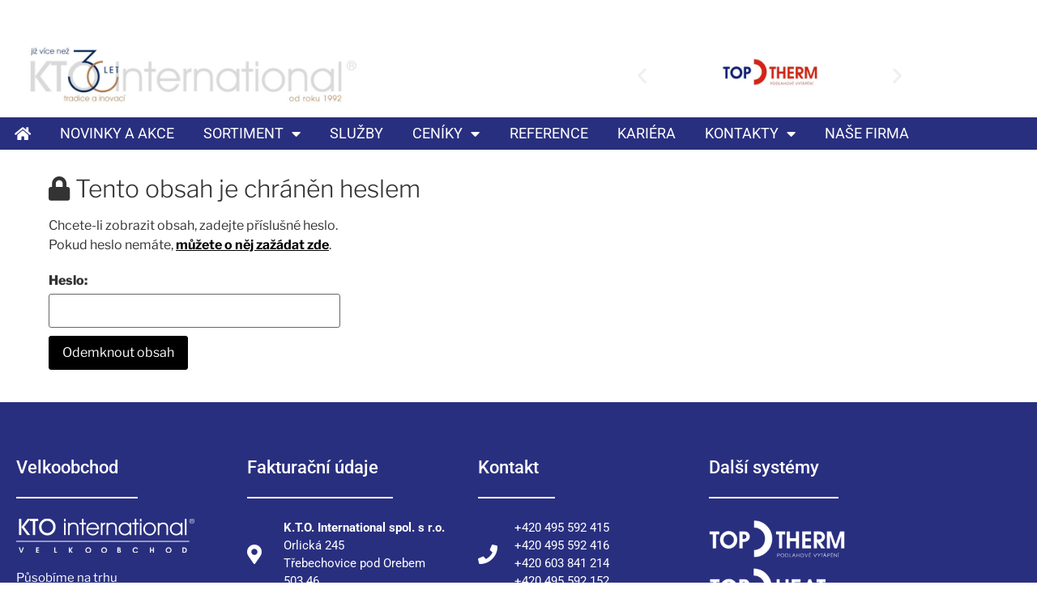

--- FILE ---
content_type: text/html; charset=UTF-8
request_url: https://www.kto.cz/ke-stazeni/radiatory-a-koupelnove-zebriky/
body_size: 22738
content:
<!doctype html>
<html dir="ltr" lang="cs" prefix="og: https://ogp.me/ns#">
<head>
	<meta charset="UTF-8">
	<meta name="viewport" content="width=device-width, initial-scale=1">
	<link rel="profile" href="https://gmpg.org/xfn/11">
	<script>!function(e,c){e[c]=e[c]+(e[c]&&" ")+"quform-js"}(document.documentElement,"className");</script><title>Chráněno: Otopná tělesa | KTO International</title>
<link data-rocket-prefetch href="https://p.softmedia.cz" rel="dns-prefetch">
<link data-rocket-prefetch href="https://fonts.bunny.net" rel="dns-prefetch"><link rel="preload" data-rocket-preload as="image" href="https://www.kto.cz/wp-content/uploads/logo-KTO-30-let-v2024-WEB-1024x194.jpg" imagesrcset="https://www.kto.cz/wp-content/uploads/logo-KTO-30-let-v2024-WEB-1024x194.jpg 1024w, https://www.kto.cz/wp-content/uploads/logo-KTO-30-let-v2024-WEB-300x57.jpg 300w, https://www.kto.cz/wp-content/uploads/logo-KTO-30-let-v2024-WEB-768x145.jpg 768w, https://www.kto.cz/wp-content/uploads/logo-KTO-30-let-v2024-WEB-1536x291.jpg 1536w, https://www.kto.cz/wp-content/uploads/logo-KTO-30-let-v2024-WEB.jpg 1600w" imagesizes="(max-width: 800px) 100vw, 800px" fetchpriority="high">

		<!-- All in One SEO 4.9.3 - aioseo.com -->
	<meta name="robots" content="max-image-preview:large" />
	<link rel="canonical" href="https://www.kto.cz/ke-stazeni/radiatory-a-koupelnove-zebriky/" />
	<meta name="generator" content="All in One SEO (AIOSEO) 4.9.3" />
		<meta property="og:locale" content="cs_CZ" />
		<meta property="og:site_name" content="KTO International | Třebechovice pod Orebem" />
		<meta property="og:type" content="article" />
		<meta property="og:title" content="Chráněno: Otopná tělesa | KTO International" />
		<meta property="og:url" content="https://www.kto.cz/ke-stazeni/radiatory-a-koupelnove-zebriky/" />
		<meta property="article:published_time" content="2018-10-22T08:13:22+00:00" />
		<meta property="article:modified_time" content="2021-04-23T00:50:17+00:00" />
		<meta name="twitter:card" content="summary" />
		<meta name="twitter:title" content="Chráněno: Otopná tělesa | KTO International" />
		<script type="application/ld+json" class="aioseo-schema">
			{"@context":"https:\/\/schema.org","@graph":[{"@type":"BreadcrumbList","@id":"https:\/\/www.kto.cz\/ke-stazeni\/radiatory-a-koupelnove-zebriky\/#breadcrumblist","itemListElement":[{"@type":"ListItem","@id":"https:\/\/www.kto.cz#listItem","position":1,"name":"Home","item":"https:\/\/www.kto.cz","nextItem":{"@type":"ListItem","@id":"https:\/\/www.kto.cz\/ke-stazeni\/#listItem","name":"Ke sta\u017een\u00ed"}},{"@type":"ListItem","@id":"https:\/\/www.kto.cz\/ke-stazeni\/#listItem","position":2,"name":"Ke sta\u017een\u00ed","item":"https:\/\/www.kto.cz\/ke-stazeni\/","nextItem":{"@type":"ListItem","@id":"https:\/\/www.kto.cz\/ke-stazeni\/radiatory-a-koupelnove-zebriky\/#listItem","name":"Chr\u00e1n\u011bno: Otopn\u00e1 t\u011blesa"},"previousItem":{"@type":"ListItem","@id":"https:\/\/www.kto.cz#listItem","name":"Home"}},{"@type":"ListItem","@id":"https:\/\/www.kto.cz\/ke-stazeni\/radiatory-a-koupelnove-zebriky\/#listItem","position":3,"name":"Chr\u00e1n\u011bno: Otopn\u00e1 t\u011blesa","previousItem":{"@type":"ListItem","@id":"https:\/\/www.kto.cz\/ke-stazeni\/#listItem","name":"Ke sta\u017een\u00ed"}}]},{"@type":"Organization","@id":"https:\/\/www.kto.cz\/#organization","name":"KTO International","description":"T\u0159ebechovice pod Orebem","url":"https:\/\/www.kto.cz\/"},{"@type":"WebPage","@id":"https:\/\/www.kto.cz\/ke-stazeni\/radiatory-a-koupelnove-zebriky\/#webpage","url":"https:\/\/www.kto.cz\/ke-stazeni\/radiatory-a-koupelnove-zebriky\/","name":"Chr\u00e1n\u011bno: Otopn\u00e1 t\u011blesa | KTO International","inLanguage":"cs-CZ","isPartOf":{"@id":"https:\/\/www.kto.cz\/#website"},"breadcrumb":{"@id":"https:\/\/www.kto.cz\/ke-stazeni\/radiatory-a-koupelnove-zebriky\/#breadcrumblist"},"datePublished":"2018-10-22T10:13:22+02:00","dateModified":"2021-04-23T02:50:17+02:00"},{"@type":"WebSite","@id":"https:\/\/www.kto.cz\/#website","url":"https:\/\/www.kto.cz\/","name":"KTO International","description":"T\u0159ebechovice pod Orebem","inLanguage":"cs-CZ","publisher":{"@id":"https:\/\/www.kto.cz\/#organization"}}]}
		</script>
		<!-- All in One SEO -->

<link rel="alternate" type="application/rss+xml" title="KTO International &raquo; RSS zdroj" href="https://www.kto.cz/feed/" />
<link rel="alternate" type="application/rss+xml" title="KTO International &raquo; RSS komentářů" href="https://www.kto.cz/comments/feed/" />
<link rel="alternate" title="oEmbed (JSON)" type="application/json+oembed" href="https://www.kto.cz/wp-json/oembed/1.0/embed?url=https%3A%2F%2Fwww.kto.cz%2Fke-stazeni%2Fradiatory-a-koupelnove-zebriky%2F" />
<link rel="alternate" title="oEmbed (XML)" type="text/xml+oembed" href="https://www.kto.cz/wp-json/oembed/1.0/embed?url=https%3A%2F%2Fwww.kto.cz%2Fke-stazeni%2Fradiatory-a-koupelnove-zebriky%2F&#038;format=xml" />
<style id='wp-img-auto-sizes-contain-inline-css'>
img:is([sizes=auto i],[sizes^="auto," i]){contain-intrinsic-size:3000px 1500px}
/*# sourceURL=wp-img-auto-sizes-contain-inline-css */
</style>
<style id='wp-emoji-styles-inline-css'>

	img.wp-smiley, img.emoji {
		display: inline !important;
		border: none !important;
		box-shadow: none !important;
		height: 1em !important;
		width: 1em !important;
		margin: 0 0.07em !important;
		vertical-align: -0.1em !important;
		background: none !important;
		padding: 0 !important;
	}
/*# sourceURL=wp-emoji-styles-inline-css */
</style>
<link rel='stylesheet' id='aioseo/css/src/vue/standalone/blocks/table-of-contents/global.scss-css' href='https://www.kto.cz/wp-content/plugins/all-in-one-seo-pack/dist/Lite/assets/css/table-of-contents/global.e90f6d47.css?ver=4.9.3' media='all' />
<link rel='stylesheet' id='wp-components-css' href='https://www.kto.cz/wp-includes/css/dist/components/style.min.css?ver=24136c521a27aa38054e5e46ee554bc7' media='all' />
<link rel='stylesheet' id='wp-preferences-css' href='https://www.kto.cz/wp-includes/css/dist/preferences/style.min.css?ver=24136c521a27aa38054e5e46ee554bc7' media='all' />
<link rel='stylesheet' id='wp-block-editor-css' href='https://www.kto.cz/wp-includes/css/dist/block-editor/style.min.css?ver=24136c521a27aa38054e5e46ee554bc7' media='all' />
<link rel='stylesheet' id='popup-maker-block-library-style-css' href='https://www.kto.cz/wp-content/plugins/popup-maker/dist/packages/block-library-style.css?ver=dbea705cfafe089d65f1' media='all' />
<style id='global-styles-inline-css'>
:root{--wp--preset--aspect-ratio--square: 1;--wp--preset--aspect-ratio--4-3: 4/3;--wp--preset--aspect-ratio--3-4: 3/4;--wp--preset--aspect-ratio--3-2: 3/2;--wp--preset--aspect-ratio--2-3: 2/3;--wp--preset--aspect-ratio--16-9: 16/9;--wp--preset--aspect-ratio--9-16: 9/16;--wp--preset--color--black: #000000;--wp--preset--color--cyan-bluish-gray: #abb8c3;--wp--preset--color--white: #ffffff;--wp--preset--color--pale-pink: #f78da7;--wp--preset--color--vivid-red: #cf2e2e;--wp--preset--color--luminous-vivid-orange: #ff6900;--wp--preset--color--luminous-vivid-amber: #fcb900;--wp--preset--color--light-green-cyan: #7bdcb5;--wp--preset--color--vivid-green-cyan: #00d084;--wp--preset--color--pale-cyan-blue: #8ed1fc;--wp--preset--color--vivid-cyan-blue: #0693e3;--wp--preset--color--vivid-purple: #9b51e0;--wp--preset--gradient--vivid-cyan-blue-to-vivid-purple: linear-gradient(135deg,rgb(6,147,227) 0%,rgb(155,81,224) 100%);--wp--preset--gradient--light-green-cyan-to-vivid-green-cyan: linear-gradient(135deg,rgb(122,220,180) 0%,rgb(0,208,130) 100%);--wp--preset--gradient--luminous-vivid-amber-to-luminous-vivid-orange: linear-gradient(135deg,rgb(252,185,0) 0%,rgb(255,105,0) 100%);--wp--preset--gradient--luminous-vivid-orange-to-vivid-red: linear-gradient(135deg,rgb(255,105,0) 0%,rgb(207,46,46) 100%);--wp--preset--gradient--very-light-gray-to-cyan-bluish-gray: linear-gradient(135deg,rgb(238,238,238) 0%,rgb(169,184,195) 100%);--wp--preset--gradient--cool-to-warm-spectrum: linear-gradient(135deg,rgb(74,234,220) 0%,rgb(151,120,209) 20%,rgb(207,42,186) 40%,rgb(238,44,130) 60%,rgb(251,105,98) 80%,rgb(254,248,76) 100%);--wp--preset--gradient--blush-light-purple: linear-gradient(135deg,rgb(255,206,236) 0%,rgb(152,150,240) 100%);--wp--preset--gradient--blush-bordeaux: linear-gradient(135deg,rgb(254,205,165) 0%,rgb(254,45,45) 50%,rgb(107,0,62) 100%);--wp--preset--gradient--luminous-dusk: linear-gradient(135deg,rgb(255,203,112) 0%,rgb(199,81,192) 50%,rgb(65,88,208) 100%);--wp--preset--gradient--pale-ocean: linear-gradient(135deg,rgb(255,245,203) 0%,rgb(182,227,212) 50%,rgb(51,167,181) 100%);--wp--preset--gradient--electric-grass: linear-gradient(135deg,rgb(202,248,128) 0%,rgb(113,206,126) 100%);--wp--preset--gradient--midnight: linear-gradient(135deg,rgb(2,3,129) 0%,rgb(40,116,252) 100%);--wp--preset--font-size--small: 13px;--wp--preset--font-size--medium: 20px;--wp--preset--font-size--large: 36px;--wp--preset--font-size--x-large: 42px;--wp--preset--spacing--20: 0.44rem;--wp--preset--spacing--30: 0.67rem;--wp--preset--spacing--40: 1rem;--wp--preset--spacing--50: 1.5rem;--wp--preset--spacing--60: 2.25rem;--wp--preset--spacing--70: 3.38rem;--wp--preset--spacing--80: 5.06rem;--wp--preset--shadow--natural: 6px 6px 9px rgba(0, 0, 0, 0.2);--wp--preset--shadow--deep: 12px 12px 50px rgba(0, 0, 0, 0.4);--wp--preset--shadow--sharp: 6px 6px 0px rgba(0, 0, 0, 0.2);--wp--preset--shadow--outlined: 6px 6px 0px -3px rgb(255, 255, 255), 6px 6px rgb(0, 0, 0);--wp--preset--shadow--crisp: 6px 6px 0px rgb(0, 0, 0);}:root { --wp--style--global--content-size: 800px;--wp--style--global--wide-size: 1200px; }:where(body) { margin: 0; }.wp-site-blocks > .alignleft { float: left; margin-right: 2em; }.wp-site-blocks > .alignright { float: right; margin-left: 2em; }.wp-site-blocks > .aligncenter { justify-content: center; margin-left: auto; margin-right: auto; }:where(.wp-site-blocks) > * { margin-block-start: 24px; margin-block-end: 0; }:where(.wp-site-blocks) > :first-child { margin-block-start: 0; }:where(.wp-site-blocks) > :last-child { margin-block-end: 0; }:root { --wp--style--block-gap: 24px; }:root :where(.is-layout-flow) > :first-child{margin-block-start: 0;}:root :where(.is-layout-flow) > :last-child{margin-block-end: 0;}:root :where(.is-layout-flow) > *{margin-block-start: 24px;margin-block-end: 0;}:root :where(.is-layout-constrained) > :first-child{margin-block-start: 0;}:root :where(.is-layout-constrained) > :last-child{margin-block-end: 0;}:root :where(.is-layout-constrained) > *{margin-block-start: 24px;margin-block-end: 0;}:root :where(.is-layout-flex){gap: 24px;}:root :where(.is-layout-grid){gap: 24px;}.is-layout-flow > .alignleft{float: left;margin-inline-start: 0;margin-inline-end: 2em;}.is-layout-flow > .alignright{float: right;margin-inline-start: 2em;margin-inline-end: 0;}.is-layout-flow > .aligncenter{margin-left: auto !important;margin-right: auto !important;}.is-layout-constrained > .alignleft{float: left;margin-inline-start: 0;margin-inline-end: 2em;}.is-layout-constrained > .alignright{float: right;margin-inline-start: 2em;margin-inline-end: 0;}.is-layout-constrained > .aligncenter{margin-left: auto !important;margin-right: auto !important;}.is-layout-constrained > :where(:not(.alignleft):not(.alignright):not(.alignfull)){max-width: var(--wp--style--global--content-size);margin-left: auto !important;margin-right: auto !important;}.is-layout-constrained > .alignwide{max-width: var(--wp--style--global--wide-size);}body .is-layout-flex{display: flex;}.is-layout-flex{flex-wrap: wrap;align-items: center;}.is-layout-flex > :is(*, div){margin: 0;}body .is-layout-grid{display: grid;}.is-layout-grid > :is(*, div){margin: 0;}body{padding-top: 0px;padding-right: 0px;padding-bottom: 0px;padding-left: 0px;}a:where(:not(.wp-element-button)){text-decoration: underline;}:root :where(.wp-element-button, .wp-block-button__link){background-color: #32373c;border-width: 0;color: #fff;font-family: inherit;font-size: inherit;font-style: inherit;font-weight: inherit;letter-spacing: inherit;line-height: inherit;padding-top: calc(0.667em + 2px);padding-right: calc(1.333em + 2px);padding-bottom: calc(0.667em + 2px);padding-left: calc(1.333em + 2px);text-decoration: none;text-transform: inherit;}.has-black-color{color: var(--wp--preset--color--black) !important;}.has-cyan-bluish-gray-color{color: var(--wp--preset--color--cyan-bluish-gray) !important;}.has-white-color{color: var(--wp--preset--color--white) !important;}.has-pale-pink-color{color: var(--wp--preset--color--pale-pink) !important;}.has-vivid-red-color{color: var(--wp--preset--color--vivid-red) !important;}.has-luminous-vivid-orange-color{color: var(--wp--preset--color--luminous-vivid-orange) !important;}.has-luminous-vivid-amber-color{color: var(--wp--preset--color--luminous-vivid-amber) !important;}.has-light-green-cyan-color{color: var(--wp--preset--color--light-green-cyan) !important;}.has-vivid-green-cyan-color{color: var(--wp--preset--color--vivid-green-cyan) !important;}.has-pale-cyan-blue-color{color: var(--wp--preset--color--pale-cyan-blue) !important;}.has-vivid-cyan-blue-color{color: var(--wp--preset--color--vivid-cyan-blue) !important;}.has-vivid-purple-color{color: var(--wp--preset--color--vivid-purple) !important;}.has-black-background-color{background-color: var(--wp--preset--color--black) !important;}.has-cyan-bluish-gray-background-color{background-color: var(--wp--preset--color--cyan-bluish-gray) !important;}.has-white-background-color{background-color: var(--wp--preset--color--white) !important;}.has-pale-pink-background-color{background-color: var(--wp--preset--color--pale-pink) !important;}.has-vivid-red-background-color{background-color: var(--wp--preset--color--vivid-red) !important;}.has-luminous-vivid-orange-background-color{background-color: var(--wp--preset--color--luminous-vivid-orange) !important;}.has-luminous-vivid-amber-background-color{background-color: var(--wp--preset--color--luminous-vivid-amber) !important;}.has-light-green-cyan-background-color{background-color: var(--wp--preset--color--light-green-cyan) !important;}.has-vivid-green-cyan-background-color{background-color: var(--wp--preset--color--vivid-green-cyan) !important;}.has-pale-cyan-blue-background-color{background-color: var(--wp--preset--color--pale-cyan-blue) !important;}.has-vivid-cyan-blue-background-color{background-color: var(--wp--preset--color--vivid-cyan-blue) !important;}.has-vivid-purple-background-color{background-color: var(--wp--preset--color--vivid-purple) !important;}.has-black-border-color{border-color: var(--wp--preset--color--black) !important;}.has-cyan-bluish-gray-border-color{border-color: var(--wp--preset--color--cyan-bluish-gray) !important;}.has-white-border-color{border-color: var(--wp--preset--color--white) !important;}.has-pale-pink-border-color{border-color: var(--wp--preset--color--pale-pink) !important;}.has-vivid-red-border-color{border-color: var(--wp--preset--color--vivid-red) !important;}.has-luminous-vivid-orange-border-color{border-color: var(--wp--preset--color--luminous-vivid-orange) !important;}.has-luminous-vivid-amber-border-color{border-color: var(--wp--preset--color--luminous-vivid-amber) !important;}.has-light-green-cyan-border-color{border-color: var(--wp--preset--color--light-green-cyan) !important;}.has-vivid-green-cyan-border-color{border-color: var(--wp--preset--color--vivid-green-cyan) !important;}.has-pale-cyan-blue-border-color{border-color: var(--wp--preset--color--pale-cyan-blue) !important;}.has-vivid-cyan-blue-border-color{border-color: var(--wp--preset--color--vivid-cyan-blue) !important;}.has-vivid-purple-border-color{border-color: var(--wp--preset--color--vivid-purple) !important;}.has-vivid-cyan-blue-to-vivid-purple-gradient-background{background: var(--wp--preset--gradient--vivid-cyan-blue-to-vivid-purple) !important;}.has-light-green-cyan-to-vivid-green-cyan-gradient-background{background: var(--wp--preset--gradient--light-green-cyan-to-vivid-green-cyan) !important;}.has-luminous-vivid-amber-to-luminous-vivid-orange-gradient-background{background: var(--wp--preset--gradient--luminous-vivid-amber-to-luminous-vivid-orange) !important;}.has-luminous-vivid-orange-to-vivid-red-gradient-background{background: var(--wp--preset--gradient--luminous-vivid-orange-to-vivid-red) !important;}.has-very-light-gray-to-cyan-bluish-gray-gradient-background{background: var(--wp--preset--gradient--very-light-gray-to-cyan-bluish-gray) !important;}.has-cool-to-warm-spectrum-gradient-background{background: var(--wp--preset--gradient--cool-to-warm-spectrum) !important;}.has-blush-light-purple-gradient-background{background: var(--wp--preset--gradient--blush-light-purple) !important;}.has-blush-bordeaux-gradient-background{background: var(--wp--preset--gradient--blush-bordeaux) !important;}.has-luminous-dusk-gradient-background{background: var(--wp--preset--gradient--luminous-dusk) !important;}.has-pale-ocean-gradient-background{background: var(--wp--preset--gradient--pale-ocean) !important;}.has-electric-grass-gradient-background{background: var(--wp--preset--gradient--electric-grass) !important;}.has-midnight-gradient-background{background: var(--wp--preset--gradient--midnight) !important;}.has-small-font-size{font-size: var(--wp--preset--font-size--small) !important;}.has-medium-font-size{font-size: var(--wp--preset--font-size--medium) !important;}.has-large-font-size{font-size: var(--wp--preset--font-size--large) !important;}.has-x-large-font-size{font-size: var(--wp--preset--font-size--x-large) !important;}
:root :where(.wp-block-pullquote){font-size: 1.5em;line-height: 1.6;}
/*# sourceURL=global-styles-inline-css */
</style>
<link rel='stylesheet' id='dashicons-css' href='https://www.kto.cz/wp-includes/css/dashicons.min.css?ver=24136c521a27aa38054e5e46ee554bc7' media='all' />
<link rel='stylesheet' id='admin-bar-css' href='https://www.kto.cz/wp-includes/css/admin-bar.min.css?ver=24136c521a27aa38054e5e46ee554bc7' media='all' />
<style id='admin-bar-inline-css'>

    /* Hide CanvasJS credits for P404 charts specifically */
    #p404RedirectChart .canvasjs-chart-credit {
        display: none !important;
    }
    
    #p404RedirectChart canvas {
        border-radius: 6px;
    }

    .p404-redirect-adminbar-weekly-title {
        font-weight: bold;
        font-size: 14px;
        color: #fff;
        margin-bottom: 6px;
    }

    #wpadminbar #wp-admin-bar-p404_free_top_button .ab-icon:before {
        content: "\f103";
        color: #dc3545;
        top: 3px;
    }
    
    #wp-admin-bar-p404_free_top_button .ab-item {
        min-width: 80px !important;
        padding: 0px !important;
    }
    
    /* Ensure proper positioning and z-index for P404 dropdown */
    .p404-redirect-adminbar-dropdown-wrap { 
        min-width: 0; 
        padding: 0;
        position: static !important;
    }
    
    #wpadminbar #wp-admin-bar-p404_free_top_button_dropdown {
        position: static !important;
    }
    
    #wpadminbar #wp-admin-bar-p404_free_top_button_dropdown .ab-item {
        padding: 0 !important;
        margin: 0 !important;
    }
    
    .p404-redirect-dropdown-container {
        min-width: 340px;
        padding: 18px 18px 12px 18px;
        background: #23282d !important;
        color: #fff;
        border-radius: 12px;
        box-shadow: 0 8px 32px rgba(0,0,0,0.25);
        margin-top: 10px;
        position: relative !important;
        z-index: 999999 !important;
        display: block !important;
        border: 1px solid #444;
    }
    
    /* Ensure P404 dropdown appears on hover */
    #wpadminbar #wp-admin-bar-p404_free_top_button .p404-redirect-dropdown-container { 
        display: none !important;
    }
    
    #wpadminbar #wp-admin-bar-p404_free_top_button:hover .p404-redirect-dropdown-container { 
        display: block !important;
    }
    
    #wpadminbar #wp-admin-bar-p404_free_top_button:hover #wp-admin-bar-p404_free_top_button_dropdown .p404-redirect-dropdown-container {
        display: block !important;
    }
    
    .p404-redirect-card {
        background: #2c3338;
        border-radius: 8px;
        padding: 18px 18px 12px 18px;
        box-shadow: 0 2px 8px rgba(0,0,0,0.07);
        display: flex;
        flex-direction: column;
        align-items: flex-start;
        border: 1px solid #444;
    }
    
    .p404-redirect-btn {
        display: inline-block;
        background: #dc3545;
        color: #fff !important;
        font-weight: bold;
        padding: 5px 22px;
        border-radius: 8px;
        text-decoration: none;
        font-size: 17px;
        transition: background 0.2s, box-shadow 0.2s;
        margin-top: 8px;
        box-shadow: 0 2px 8px rgba(220,53,69,0.15);
        text-align: center;
        line-height: 1.6;
    }
    
    .p404-redirect-btn:hover {
        background: #c82333;
        color: #fff !important;
        box-shadow: 0 4px 16px rgba(220,53,69,0.25);
    }
    
    /* Prevent conflicts with other admin bar dropdowns */
    #wpadminbar .ab-top-menu > li:hover > .ab-item,
    #wpadminbar .ab-top-menu > li.hover > .ab-item {
        z-index: auto;
    }
    
    #wpadminbar #wp-admin-bar-p404_free_top_button:hover > .ab-item {
        z-index: 999998 !important;
    }
    
/*# sourceURL=admin-bar-inline-css */
</style>
<link rel='stylesheet' id='better-file-download-css' href='https://www.kto.cz/wp-content/plugins/better-file-download/public/css/better-file-download-public-core.css?ver=1.0.0' media='all' />
<link rel='stylesheet' id='quform-css' href='https://www.kto.cz/wp-content/plugins/quform/cache/quform.css?ver=1768814660' media='all' />
<link rel='stylesheet' id='hello-elementor-css' href='https://www.kto.cz/wp-content/themes/hello-elementor/assets/css/reset.css?ver=3.4.5' media='all' />
<link rel='stylesheet' id='hello-elementor-theme-style-css' href='https://www.kto.cz/wp-content/themes/hello-elementor/assets/css/theme.css?ver=3.4.5' media='all' />
<link rel='stylesheet' id='hello-elementor-header-footer-css' href='https://www.kto.cz/wp-content/themes/hello-elementor/assets/css/header-footer.css?ver=3.4.5' media='all' />
<link rel='stylesheet' id='elementor-frontend-css' href='https://www.kto.cz/wp-content/plugins/elementor/assets/css/frontend.min.css?ver=3.34.2' media='all' />
<link rel='stylesheet' id='widget-image-css' href='https://www.kto.cz/wp-content/plugins/elementor/assets/css/widget-image.min.css?ver=3.34.2' media='all' />
<link rel='stylesheet' id='swiper-css' href='https://www.kto.cz/wp-content/plugins/elementor/assets/lib/swiper/v8/css/swiper.min.css?ver=8.4.5' media='all' />
<link rel='stylesheet' id='e-swiper-css' href='https://www.kto.cz/wp-content/plugins/elementor/assets/css/conditionals/e-swiper.min.css?ver=3.34.2' media='all' />
<link rel='stylesheet' id='widget-image-carousel-css' href='https://www.kto.cz/wp-content/plugins/elementor/assets/css/widget-image-carousel.min.css?ver=3.34.2' media='all' />
<link rel='stylesheet' id='widget-nav-menu-css' href='https://www.kto.cz/wp-content/plugins/elementor-pro/assets/css/widget-nav-menu.min.css?ver=3.34.0' media='all' />
<link rel='stylesheet' id='widget-heading-css' href='https://www.kto.cz/wp-content/plugins/elementor/assets/css/widget-heading.min.css?ver=3.34.2' media='all' />
<link rel='stylesheet' id='widget-divider-css' href='https://www.kto.cz/wp-content/plugins/elementor/assets/css/widget-divider.min.css?ver=3.34.2' media='all' />
<link rel='stylesheet' id='widget-icon-list-css' href='https://www.kto.cz/wp-content/plugins/elementor/assets/css/widget-icon-list.min.css?ver=3.34.2' media='all' />
<link rel='stylesheet' id='elementor-icons-css' href='https://www.kto.cz/wp-content/plugins/elementor/assets/lib/eicons/css/elementor-icons.min.css?ver=5.46.0' media='all' />
<link rel='stylesheet' id='elementor-post-2808-css' href='https://www.kto.cz/wp-content/uploads/elementor/css/post-2808.css?ver=1768900551' media='all' />
<link rel='stylesheet' id='font-awesome-5-all-css' href='https://www.kto.cz/wp-content/plugins/elementor/assets/lib/font-awesome/css/all.min.css?ver=3.34.2' media='all' />
<link rel='stylesheet' id='font-awesome-4-shim-css' href='https://www.kto.cz/wp-content/plugins/elementor/assets/lib/font-awesome/css/v4-shims.min.css?ver=3.34.2' media='all' />
<link rel='stylesheet' id='she-header-style-css' href='https://www.kto.cz/wp-content/plugins/sticky-header-effects-for-elementor/assets/css/she-header-style.css?ver=2.1.6' media='all' />
<link rel='stylesheet' id='widget-posts-css' href='https://www.kto.cz/wp-content/plugins/elementor-pro/assets/css/widget-posts.min.css?ver=3.34.0' media='all' />
<link rel='stylesheet' id='elementor-post-257-css' href='https://www.kto.cz/wp-content/uploads/elementor/css/post-257.css?ver=1768902660' media='all' />
<link rel='stylesheet' id='elementor-post-6307-css' href='https://www.kto.cz/wp-content/uploads/elementor/css/post-6307.css?ver=1768900552' media='all' />
<link rel='stylesheet' id='elementor-post-6325-css' href='https://www.kto.cz/wp-content/uploads/elementor/css/post-6325.css?ver=1768900552' media='all' />
<link rel='stylesheet' id='elementor-gf-local-roboto-css' href='https://www.kto.cz/wp-content/uploads/elementor/google-fonts/css/roboto.css?ver=1742326958' media='all' />
<link rel='stylesheet' id='elementor-gf-local-robotoslab-css' href='https://www.kto.cz/wp-content/uploads/elementor/google-fonts/css/robotoslab.css?ver=1742326961' media='all' />
<link rel='stylesheet' id='elementor-gf-local-librefranklin-css' href='https://www.kto.cz/wp-content/uploads/elementor/google-fonts/css/librefranklin.css?ver=1742326964' media='all' />
<link rel='stylesheet' id='elementor-icons-shared-0-css' href='https://www.kto.cz/wp-content/plugins/elementor/assets/lib/font-awesome/css/fontawesome.min.css?ver=5.15.3' media='all' />
<link rel='stylesheet' id='elementor-icons-fa-solid-css' href='https://www.kto.cz/wp-content/plugins/elementor/assets/lib/font-awesome/css/solid.min.css?ver=5.15.3' media='all' />
<script src="https://www.kto.cz/wp-includes/js/jquery/jquery.min.js?ver=3.7.1" id="jquery-core-js"></script>
<script src="https://www.kto.cz/wp-includes/js/jquery/jquery-migrate.min.js?ver=3.4.1" id="jquery-migrate-js"></script>
<script id="better-file-download-js-extra">
var bfd_js = {"ajaxurl":"https://www.kto.cz/wp-admin/admin-ajax.php"};
//# sourceURL=better-file-download-js-extra
</script>
<script src="https://www.kto.cz/wp-content/plugins/better-file-download/public/js/better-file-download-public.js?ver=1.0.0" id="better-file-download-js"></script>
<script src="https://www.kto.cz/wp-content/plugins/elementor/assets/lib/font-awesome/js/v4-shims.min.js?ver=3.34.2" id="font-awesome-4-shim-js"></script>
<script src="https://www.kto.cz/wp-content/plugins/sticky-header-effects-for-elementor/assets/js/she-header.js?ver=2.1.6" id="she-header-js"></script>
<link rel="https://api.w.org/" href="https://www.kto.cz/wp-json/" /><link rel="alternate" title="JSON" type="application/json" href="https://www.kto.cz/wp-json/wp/v2/pages/257" /><link rel="EditURI" type="application/rsd+xml" title="RSD" href="https://www.kto.cz/xmlrpc.php?rsd" />

<link rel='shortlink' href='https://www.kto.cz/?p=257' />
<!-- start Simple Custom CSS and JS -->
<style>
.page-id-19 .elementor-posts-container article {
    padding-left: 30px;
    padding-right: 30px;
    padding-top: 20px;
    padding-bottom: 20px;
    -webkit-box-shadow: 0 0 10px 0 rgb(0 0 0 / 15%);
    box-shadow: 0 0 10px 0 rgb(0 0 0 / 15%);
}

.single-post .elementor-widget-dtbaker_inner_content {
    padding-top: 50px;
    padding-bottom: 40px;
}

.page-id-19 .elementor-posts-container article .elementor-post__text {
    color: #777777;
}

.page-id-19 .elementor-posts-container article .elementor-post__title {
	margin-bottom: 25px;
  	color: #54595F;
}

@media all and (min-width: 950px) {
  	.page-id-19 .elementor-posts-container article:nth-child(odd) {
    	margin-right: 15px;
	}
  
  	.page-id-19 .elementor-posts-container:not(.elementor-posts-masonry) {
    	grid-template-columns: repeat(2,1fr);
	}
}
</style>
<!-- end Simple Custom CSS and JS -->
<!-- start Simple Custom CSS and JS -->
<style>
h1.cenik.nadpis {
    margin-top: 30px;
}
input[id*='pwbox'] {
    width: 80%;
    max-width: 360px;
    margin-bottom: 10px;
}

form.zadost-form {
    margin: 0 20px 40px;
}</style>
<!-- end Simple Custom CSS and JS -->
<!-- start Simple Custom CSS and JS -->
<style>
.elementor-posts .elementor-post__card .elementor-post__text {    
  margin-top: 10px;}

article.bfd_download .elementor-post__title a:before {
    content: "/u2";
    font-family: "Font Awesome 5 Free";
        content: "\f1c1";
        
        margin-right:5px;
}

article.bfd_download .elementor-post__title a:hover {
  text-decoration: underline !important;
}</style>
<!-- end Simple Custom CSS and JS -->
<!-- start Simple Custom CSS and JS -->
<script>
jQuery(document).ready(function( $ ){
    $("#footer-text1 .elementor-widget-container:contains('Působíme na trhu specializovaných velkoobchodů')").html("Působíme na trhu specializovaných velkoobchodů na celém území České a Slovenské republiky více než 25 let. Společnost byla založena v roce 1992.");
});

</script>
<!-- end Simple Custom CSS and JS -->
			<link rel="preload" href="https://www.kto.cz/wp-content/plugins/wordpress-popup/assets/hustle-ui/fonts/hustle-icons-font.woff2" as="font" type="font/woff2" crossorigin>
		<meta name="generator" content="Elementor 3.34.2; features: additional_custom_breakpoints; settings: css_print_method-external, google_font-enabled, font_display-auto">
			<style>
				.e-con.e-parent:nth-of-type(n+4):not(.e-lazyloaded):not(.e-no-lazyload),
				.e-con.e-parent:nth-of-type(n+4):not(.e-lazyloaded):not(.e-no-lazyload) * {
					background-image: none !important;
				}
				@media screen and (max-height: 1024px) {
					.e-con.e-parent:nth-of-type(n+3):not(.e-lazyloaded):not(.e-no-lazyload),
					.e-con.e-parent:nth-of-type(n+3):not(.e-lazyloaded):not(.e-no-lazyload) * {
						background-image: none !important;
					}
				}
				@media screen and (max-height: 640px) {
					.e-con.e-parent:nth-of-type(n+2):not(.e-lazyloaded):not(.e-no-lazyload),
					.e-con.e-parent:nth-of-type(n+2):not(.e-lazyloaded):not(.e-no-lazyload) * {
						background-image: none !important;
					}
				}
			</style>
			<style id="hustle-module-2-0-styles" class="hustle-module-styles hustle-module-styles-2">.hustle-ui.module_id_2 .hustle-popup-content {max-width: 800px;} .hustle-ui.module_id_2  {padding-right: 10px;padding-left: 10px;}.hustle-ui.module_id_2  .hustle-popup-content .hustle-info,.hustle-ui.module_id_2  .hustle-popup-content .hustle-optin {padding-top: 10px;padding-bottom: 10px;} .hustle-ui.module_id_2 .hustle-layout {margin: 0px 0px 0px 0px;padding: 0px 0px 0px 0px;border-width: 0px 0px 0px 0px;border-style: solid;border-color: #ffffff;border-radius: 0px 0px 0px 0px;overflow: hidden;background-color: #e4e4e4;-moz-box-shadow: 0px 0px 0px 0px rgba(84,84,84,0.23);-webkit-box-shadow: 0px 0px 0px 0px rgba(84,84,84,0.23);box-shadow: 0px 0px 0px 0px rgba(84,84,84,0.23);} .hustle-ui.module_id_2 .hustle-layout .hustle-layout-content {padding: 0px 0px 0px 0px;border-width: 0px 0px 0px 0px;border-style: solid;border-radius: 0px 0px 0px 0px;border-color: rgba(0,0,0,0);background-color: rgba(0,0,0,0);-moz-box-shadow: 0px 0px 0px 0px rgba(0,0,0,0);-webkit-box-shadow: 0px 0px 0px 0px rgba(0,0,0,0);box-shadow: 0px 0px 0px 0px rgba(0,0,0,0);}.hustle-ui.module_id_2 .hustle-main-wrapper {position: relative;padding:32px 0 0;}  .hustle-ui.module_id_2 .hustle-layout .hustle-content {margin: 0px 0px 0px 0px;padding: 20px 20px 20px 20px;border-width: 0px 0px 0px 0px;border-style: solid;border-radius: 0px 0px 0px 0px;border-color: rgba(0,0,0,0);background-color: rgba(0,0,0,0);-moz-box-shadow: 0px 0px 0px 0px rgba(0,0,0,0);-webkit-box-shadow: 0px 0px 0px 0px rgba(0,0,0,0);box-shadow: 0px 0px 0px 0px rgba(0,0,0,0);}.hustle-ui.module_id_2 .hustle-layout .hustle-content .hustle-content-wrap {padding: 20px 0 20px 0;} .hustle-ui.module_id_2 .hustle-layout .hustle-title {display: block;margin: 0px 0px 0px 0px;padding: 0px 0px 0px 0px;border-width: 0px 0px 0px 0px;border-style: solid;border-color: rgba(0,0,0,0);border-radius: 0px 0px 0px 0px;background-color: rgba(0,0,0,0);box-shadow: 0px 0px 0px 0px rgba(0,0,0,0);-moz-box-shadow: 0px 0px 0px 0px rgba(0,0,0,0);-webkit-box-shadow: 0px 0px 0px 0px rgba(0,0,0,0);color: #020202;font: 400 33px/38px Georgia,Times,serif;font-style: normal;letter-spacing: 0px;text-transform: none;text-decoration: none;text-align: left;} .hustle-ui.module_id_2 .hustle-layout .hustle-group-content {margin: 0px 0px 0px 0px;padding: 0px 0px 0px 0px;border-color: rgba(0,0,0,0);border-width: 0px 0px 0px 0px;border-style: solid;color: #686868;}.hustle-ui.module_id_2 .hustle-layout .hustle-group-content b,.hustle-ui.module_id_2 .hustle-layout .hustle-group-content strong {font-weight: bold;}.hustle-ui.module_id_2 .hustle-layout .hustle-group-content a,.hustle-ui.module_id_2 .hustle-layout .hustle-group-content a:visited {color: #000000;}.hustle-ui.module_id_2 .hustle-layout .hustle-group-content a:hover {color: #000000;}.hustle-ui.module_id_2 .hustle-layout .hustle-group-content a:focus,.hustle-ui.module_id_2 .hustle-layout .hustle-group-content a:active {color: #000000;}.hustle-ui.module_id_2 .hustle-layout .hustle-group-content {color: #686868;font-size: 14px;line-height: 1.45em;font-family: Open Sans;}.hustle-ui.module_id_2 .hustle-layout .hustle-group-content p:not([class*="forminator-"]) {margin: 0 0 10px;color: #686868;font: normal 14px/1.45em Open Sans;font-style: normal;letter-spacing: 0px;text-transform: none;text-decoration: none;}.hustle-ui.module_id_2 .hustle-layout .hustle-group-content p:not([class*="forminator-"]):last-child {margin-bottom: 0;}@media screen and (min-width: 783px) {.hustle-ui:not(.hustle-size--small).module_id_2 .hustle-layout .hustle-group-content p:not([class*="forminator-"]) {margin: 0 0 10px;}.hustle-ui:not(.hustle-size--small).module_id_2 .hustle-layout .hustle-group-content p:not([class*="forminator-"]):last-child {margin-bottom: 0;}}.hustle-ui.module_id_2 .hustle-layout .hustle-group-content h1:not([class*="forminator-"]) {margin: 0 0 10px;color: #686868;font: 700 28px/1.4em Open Sans;font-style: normal;letter-spacing: 0px;text-transform: none;text-decoration: none;}.hustle-ui.module_id_2 .hustle-layout .hustle-group-content h1:not([class*="forminator-"]):last-child {margin-bottom: 0;}@media screen and (min-width: 783px) {.hustle-ui:not(.hustle-size--small).module_id_2 .hustle-layout .hustle-group-content h1:not([class*="forminator-"]) {margin: 0 0 10px;}.hustle-ui:not(.hustle-size--small).module_id_2 .hustle-layout .hustle-group-content h1:not([class*="forminator-"]):last-child {margin-bottom: 0;}}.hustle-ui.module_id_2 .hustle-layout .hustle-group-content h2:not([class*="forminator-"]) {margin: 0 0 10px;color: #686868;font-size: 22px;line-height: 1.4em;font-weight: 700;font-style: normal;letter-spacing: 0px;text-transform: none;text-decoration: none;}.hustle-ui.module_id_2 .hustle-layout .hustle-group-content h2:not([class*="forminator-"]):last-child {margin-bottom: 0;}@media screen and (min-width: 783px) {.hustle-ui:not(.hustle-size--small).module_id_2 .hustle-layout .hustle-group-content h2:not([class*="forminator-"]) {margin: 0 0 10px;}.hustle-ui:not(.hustle-size--small).module_id_2 .hustle-layout .hustle-group-content h2:not([class*="forminator-"]):last-child {margin-bottom: 0;}}.hustle-ui.module_id_2 .hustle-layout .hustle-group-content h3:not([class*="forminator-"]) {margin: 0 0 10px;color: #686868;font: 700 18px/1.4em Open Sans;font-style: normal;letter-spacing: 0px;text-transform: none;text-decoration: none;}.hustle-ui.module_id_2 .hustle-layout .hustle-group-content h3:not([class*="forminator-"]):last-child {margin-bottom: 0;}@media screen and (min-width: 783px) {.hustle-ui:not(.hustle-size--small).module_id_2 .hustle-layout .hustle-group-content h3:not([class*="forminator-"]) {margin: 0 0 10px;}.hustle-ui:not(.hustle-size--small).module_id_2 .hustle-layout .hustle-group-content h3:not([class*="forminator-"]):last-child {margin-bottom: 0;}}.hustle-ui.module_id_2 .hustle-layout .hustle-group-content h4:not([class*="forminator-"]) {margin: 0 0 10px;color: #686868;font: 700 16px/1.4em Open Sans;font-style: normal;letter-spacing: 0px;text-transform: none;text-decoration: none;}.hustle-ui.module_id_2 .hustle-layout .hustle-group-content h4:not([class*="forminator-"]):last-child {margin-bottom: 0;}@media screen and (min-width: 783px) {.hustle-ui:not(.hustle-size--small).module_id_2 .hustle-layout .hustle-group-content h4:not([class*="forminator-"]) {margin: 0 0 10px;}.hustle-ui:not(.hustle-size--small).module_id_2 .hustle-layout .hustle-group-content h4:not([class*="forminator-"]):last-child {margin-bottom: 0;}}.hustle-ui.module_id_2 .hustle-layout .hustle-group-content h5:not([class*="forminator-"]) {margin: 0 0 10px;color: #686868;font: 700 14px/1.4em Open Sans;font-style: normal;letter-spacing: 0px;text-transform: none;text-decoration: none;}.hustle-ui.module_id_2 .hustle-layout .hustle-group-content h5:not([class*="forminator-"]):last-child {margin-bottom: 0;}@media screen and (min-width: 783px) {.hustle-ui:not(.hustle-size--small).module_id_2 .hustle-layout .hustle-group-content h5:not([class*="forminator-"]) {margin: 0 0 10px;}.hustle-ui:not(.hustle-size--small).module_id_2 .hustle-layout .hustle-group-content h5:not([class*="forminator-"]):last-child {margin-bottom: 0;}}.hustle-ui.module_id_2 .hustle-layout .hustle-group-content h6:not([class*="forminator-"]) {margin: 0 0 10px;color: #686868;font: 700 12px/1.4em Open Sans;font-style: normal;letter-spacing: 0px;text-transform: uppercase;text-decoration: none;}.hustle-ui.module_id_2 .hustle-layout .hustle-group-content h6:not([class*="forminator-"]):last-child {margin-bottom: 0;}@media screen and (min-width: 783px) {.hustle-ui:not(.hustle-size--small).module_id_2 .hustle-layout .hustle-group-content h6:not([class*="forminator-"]) {margin: 0 0 10px;}.hustle-ui:not(.hustle-size--small).module_id_2 .hustle-layout .hustle-group-content h6:not([class*="forminator-"]):last-child {margin-bottom: 0;}}.hustle-ui.module_id_2 .hustle-layout .hustle-group-content ol:not([class*="forminator-"]),.hustle-ui.module_id_2 .hustle-layout .hustle-group-content ul:not([class*="forminator-"]) {margin: 0 0 10px;}.hustle-ui.module_id_2 .hustle-layout .hustle-group-content ol:not([class*="forminator-"]):last-child,.hustle-ui.module_id_2 .hustle-layout .hustle-group-content ul:not([class*="forminator-"]):last-child {margin-bottom: 0;}.hustle-ui.module_id_2 .hustle-layout .hustle-group-content li:not([class*="forminator-"]) {margin: 0 0 5px;display: flex;align-items: flex-start;color: #686868;font: normal 14px/1.45em Open Sans;font-style: normal;letter-spacing: 0px;text-transform: none;text-decoration: none;}.hustle-ui.module_id_2 .hustle-layout .hustle-group-content li:not([class*="forminator-"]):last-child {margin-bottom: 0;}.hustle-ui.module_id_2 .hustle-layout .hustle-group-content ol:not([class*="forminator-"]) li:before {color: #686868;flex-shrink: 0;}.hustle-ui.module_id_2 .hustle-layout .hustle-group-content ul:not([class*="forminator-"]) li:before {color: #ADB5B7;content: "\2022";font-size: 16px;flex-shrink: 0;}@media screen and (min-width: 783px) {.hustle-ui.module_id_2 .hustle-layout .hustle-group-content ol:not([class*="forminator-"]),.hustle-ui.module_id_2 .hustle-layout .hustle-group-content ul:not([class*="forminator-"]) {margin: 0 0 20px;}.hustle-ui.module_id_2 .hustle-layout .hustle-group-content ol:not([class*="forminator-"]):last-child,.hustle-ui.module_id_2 .hustle-layout .hustle-group-content ul:not([class*="forminator-"]):last-child {margin: 0;}}@media screen and (min-width: 783px) {.hustle-ui:not(.hustle-size--small).module_id_2 .hustle-layout .hustle-group-content li:not([class*="forminator-"]) {margin: 0 0 5px;}.hustle-ui:not(.hustle-size--small).module_id_2 .hustle-layout .hustle-group-content li:not([class*="forminator-"]):last-child {margin-bottom: 0;}}.hustle-ui.module_id_2 .hustle-layout .hustle-group-content blockquote {margin-right: 0;margin-left: 0;}button.hustle-button-close .hustle-icon-close:before {font-size: inherit;}.hustle-ui.module_id_2 button.hustle-button-close {color: rgb(255,255,255);background: transparent;border-radius: 0;position: absolute;z-index: 1;display: block;width: 32px;height: 32px;right: 0;left: auto;top: 0;bottom: auto;transform: unset;}.hustle-ui.module_id_2 button.hustle-button-close .hustle-icon-close {font-size: 12px;}.hustle-ui.module_id_2 button.hustle-button-close:hover {color: rgb(230,230,230);}.hustle-ui.module_id_2 button.hustle-button-close:focus {color: rgb(230,230,230);}.hustle-ui.module_id_2 .hustle-popup-mask {background-color: rgba(51,51,51,0.9);} .hustle-ui.module_id_2 .hustle-layout .hustle-group-content blockquote {border-left-color: #000000;}</style>		<style id="wp-custom-css">
			body {
	font-family: "Libre Franklin", "Helvetica Neue", helvetica, arial, sans-serif;
}

/* Header */

.hp-slider img.swiper-slide-image {
	height: 34px;
}

@media all and (max-width: 1024px) {
	.elementor-nav-menu {
		text-align: center;
	}
}

/* Content */

.page-header {
	display: none;
}

.page-content {
	margin: 10px 0;
}

ul, ol {
	margin: 0 0 1.5em;
  padding: 0;
}

article.bfd_download .elementor-post__title a:before {
    content: "/u2";
    font-family: "Font Awesome 5 Free";
    content: "\f1c1";
    margin-right: 5px;
}

.elementor-posts .elementor-post__card .elementor-post__text {
    margin-top: 10px;
}

@media screen and (min-width: 48em) {
	body, button, input, select, textarea 	{
    font-size: 16px;
    font-size: 1rem;
    line-height: 1.5;
	}
}

p {
    margin: 0 0 1.5em;
    padding: 0;
}


#content .elementor-widget-text-editor a, .news a, .parent-pageid-1143 .elementor-widget-posts a {
	text-decoration: underline;
}

 .elementor-posts-container a:hover, .elementor-widget-text-editor a:hover {
	text-decoration: none;
}

.pobocky a {
	text-decoration: underline;
}

.pobocky a:hover {
	text-decoration: none;
}

/* Footer */

.text-footer p {
	margin: 0;
}

/* Forms */

button, input[type="button"], input[type="submit"] {
	border-color: #000!important;
}

.hustle-ui.module_id_2 .hustle-layout .hustle-content .hustle-content-wrap {
	padding: 20px!important;
}

.hustle-ui.module_id_2 .hustle-layout .hustle-content {
	background-color: #fff!important;
}

.hustle-ui.module_id_2 .hustle-layout .hustle-group-title .hustle-title {
	font-family: "Roboto", Sans-serif!important;
	font-weight: 300;
	margin-bottom: 30px;
}

form.zadost-form {
  margin: 0 20px 40px;
	font-family: "Libre Franklin", "Helvetica Neue", helvetica, arial, sans-serif;
}

.page-content {
  margin: 10px auto;
  max-width: 1200px;
}

h1.cenik.nadpis {
    margin-top: 30px;
	font-size: 30px;
	font-weight: 300;
}

input[id*='pwbox'] {
    width: 80%;
    max-width: 360px;
    margin-bottom: 10px;
	display: block;
}

label {
    color: #333;
    display: block;
    font-weight: 800;
    margin-bottom: 0.5em;
}

.hustle-ui.module_id_2 button.hustle-button-close:hover {
	background: none;
}

.hustle-ui.module_id_2 button.hustle-button-close:hover [class*=hustle-icon-] {
	color: #fff;
}

.page-id-2448 #content a:focus-within {
	outline: dashed;
}		</style>
		<meta name="generator" content="WP Rocket 3.20.3" data-wpr-features="wpr_preconnect_external_domains wpr_oci wpr_preload_links wpr_desktop" /></head>
<body class="wp-singular page-template-default page page-id-257 page-child parent-pageid-1143 wp-embed-responsive wp-theme-hello-elementor hello-elementor-default elementor-default elementor-kit-2808 elementor-page elementor-page-257">


<a class="skip-link screen-reader-text" href="#content">Přejít k obsahu</a>

		<header  data-elementor-type="header" data-elementor-id="6307" class="elementor elementor-6307 elementor-location-header" data-elementor-post-type="elementor_library">
					<section  class="elementor-section elementor-top-section elementor-element elementor-element-2ffda73 elementor-section-boxed elementor-section-height-default elementor-section-height-default" data-id="2ffda73" data-element_type="section">
						<div  class="elementor-container elementor-column-gap-default">
					<div class="elementor-column elementor-col-50 elementor-top-column elementor-element elementor-element-1ace9ab" data-id="1ace9ab" data-element_type="column">
			<div class="elementor-widget-wrap elementor-element-populated">
						<div class="elementor-element elementor-element-8b1446c elementor-widget elementor-widget-image" data-id="8b1446c" data-element_type="widget" data-widget_type="image.default">
				<div class="elementor-widget-container">
																<a href="/">
							<img fetchpriority="high" width="800" height="152" src="https://www.kto.cz/wp-content/uploads/logo-KTO-30-let-v2024-WEB-1024x194.jpg" class="attachment-large size-large wp-image-7363" alt="" srcset="https://www.kto.cz/wp-content/uploads/logo-KTO-30-let-v2024-WEB-1024x194.jpg 1024w, https://www.kto.cz/wp-content/uploads/logo-KTO-30-let-v2024-WEB-300x57.jpg 300w, https://www.kto.cz/wp-content/uploads/logo-KTO-30-let-v2024-WEB-768x145.jpg 768w, https://www.kto.cz/wp-content/uploads/logo-KTO-30-let-v2024-WEB-1536x291.jpg 1536w, https://www.kto.cz/wp-content/uploads/logo-KTO-30-let-v2024-WEB.jpg 1600w" sizes="(max-width: 800px) 100vw, 800px" />								</a>
															</div>
				</div>
					</div>
		</div>
				<div class="elementor-column elementor-col-50 elementor-top-column elementor-element elementor-element-5407261" data-id="5407261" data-element_type="column">
			<div class="elementor-widget-wrap elementor-element-populated">
						<div class="elementor-element elementor-element-e3e9cff hp-slider elementor-arrows-position-inside elementor-widget elementor-widget-image-carousel" data-id="e3e9cff" data-element_type="widget" data-settings="{&quot;slides_to_show&quot;:&quot;1&quot;,&quot;navigation&quot;:&quot;arrows&quot;,&quot;autoplay&quot;:&quot;yes&quot;,&quot;pause_on_hover&quot;:&quot;yes&quot;,&quot;pause_on_interaction&quot;:&quot;yes&quot;,&quot;autoplay_speed&quot;:5000,&quot;infinite&quot;:&quot;yes&quot;,&quot;effect&quot;:&quot;slide&quot;,&quot;speed&quot;:500}" data-widget_type="image-carousel.default">
				<div class="elementor-widget-container">
							<div class="elementor-image-carousel-wrapper swiper" role="region" aria-roledescription="carousel" aria-label="Obrázkový kolotoč" dir="ltr">
			<div class="elementor-image-carousel swiper-wrapper" aria-live="off">
								<div class="swiper-slide" role="group" aria-roledescription="slide" aria-label="1 z 4"><a data-elementor-open-lightbox="yes" data-elementor-lightbox-slideshow="e3e9cff" data-elementor-lightbox-title="logo TOP THERM NEW 2019-1-pdf" data-e-action-hash="#elementor-action%3Aaction%3Dlightbox%26settings%3DeyJpZCI6MTk1MiwidXJsIjoiaHR0cHM6XC9cL3d3dy5rdG8uY3pcL3dwLWNvbnRlbnRcL3VwbG9hZHNcL2xvZ28tVE9QLVRIRVJNLU5FVy0yMDE5LTEtcGRmLmpwZyIsInNsaWRlc2hvdyI6ImUzZTljZmYifQ%3D%3D" href="/nase-firma"><figure class="swiper-slide-inner"><img class="swiper-slide-image" src="https://www.kto.cz/wp-content/uploads/logo-TOP-THERM-NEW-2019-1-pdf-300x86.jpg" alt="logo TOP THERM NEW 2019-1-pdf" /></figure></a></div><div class="swiper-slide" role="group" aria-roledescription="slide" aria-label="2 z 4"><a data-elementor-open-lightbox="yes" data-elementor-lightbox-slideshow="e3e9cff" data-elementor-lightbox-title="logo TOP HEAT NEW 2019-pdf" data-e-action-hash="#elementor-action%3Aaction%3Dlightbox%26settings%3DeyJpZCI6MTk1MCwidXJsIjoiaHR0cHM6XC9cL3d3dy5rdG8uY3pcL3dwLWNvbnRlbnRcL3VwbG9hZHNcL2xvZ28tVE9QLUhFQVQtTkVXLTIwMTktcGRmLmpwZyIsInNsaWRlc2hvdyI6ImUzZTljZmYifQ%3D%3D" href="/nase-firma"><figure class="swiper-slide-inner"><img class="swiper-slide-image" src="https://www.kto.cz/wp-content/uploads/logo-TOP-HEAT-NEW-2019-pdf-300x98.jpg" alt="logo TOP HEAT NEW 2019-pdf" /></figure></a></div><div class="swiper-slide" role="group" aria-roledescription="slide" aria-label="3 z 4"><a data-elementor-open-lightbox="yes" data-elementor-lightbox-slideshow="e3e9cff" data-elementor-lightbox-title="logo TOP SOLAR NEW 2019-pdf" data-e-action-hash="#elementor-action%3Aaction%3Dlightbox%26settings%3DeyJpZCI6MTk1MSwidXJsIjoiaHR0cHM6XC9cL3d3dy5rdG8uY3pcL3dwLWNvbnRlbnRcL3VwbG9hZHNcL2xvZ28tVE9QLVNPTEFSLU5FVy0yMDE5LXBkZi5qcGciLCJzbGlkZXNob3ciOiJlM2U5Y2ZmIn0%3D" href="/nase-firma"><figure class="swiper-slide-inner"><img class="swiper-slide-image" src="https://www.kto.cz/wp-content/uploads/logo-TOP-SOLAR-NEW-2019-pdf-300x86.jpg" alt="logo TOP SOLAR NEW 2019-pdf" /></figure></a></div><div class="swiper-slide" role="group" aria-roledescription="slide" aria-label="4 z 4"><a data-elementor-open-lightbox="yes" data-elementor-lightbox-slideshow="e3e9cff" data-elementor-lightbox-title="Snímek obrazovky 2019-11-15 v 21.24.42" data-e-action-hash="#elementor-action%3Aaction%3Dlightbox%26settings%3DeyJpZCI6MTk0MywidXJsIjoiaHR0cHM6XC9cL3d3dy5rdG8uY3pcL3dwLWNvbnRlbnRcL3VwbG9hZHNcL1NuaVx1MDMwMW1lay1vYnJhem92a3ktMjAxOS0xMS0xNS12LTIxLjI0LjQyLnBuZyIsInNsaWRlc2hvdyI6ImUzZTljZmYifQ%3D%3D" href="/nase-firma"><figure class="swiper-slide-inner"><img class="swiper-slide-image" src="https://www.kto.cz/wp-content/uploads/Snímek-obrazovky-2019-11-15-v-21.24.42-300x97.png" alt="Snímek obrazovky 2019-11-15 v 21.24.42" /></figure></a></div>			</div>
												<div class="elementor-swiper-button elementor-swiper-button-prev" role="button" tabindex="0">
						<i aria-hidden="true" class="eicon-chevron-left"></i>					</div>
					<div class="elementor-swiper-button elementor-swiper-button-next" role="button" tabindex="0">
						<i aria-hidden="true" class="eicon-chevron-right"></i>					</div>
				
									</div>
						</div>
				</div>
					</div>
		</div>
					</div>
		</section>
				<section class="elementor-section elementor-top-section elementor-element elementor-element-0152dfd she-header-yes elementor-section-boxed elementor-section-height-default elementor-section-height-default" data-id="0152dfd" data-element_type="section" data-settings="{&quot;background_background&quot;:&quot;classic&quot;,&quot;transparent&quot;:&quot;yes&quot;,&quot;transparent_on&quot;:[&quot;desktop&quot;,&quot;tablet&quot;,&quot;mobile&quot;],&quot;scroll_distance&quot;:{&quot;unit&quot;:&quot;px&quot;,&quot;size&quot;:60,&quot;sizes&quot;:[]},&quot;scroll_distance_tablet&quot;:{&quot;unit&quot;:&quot;px&quot;,&quot;size&quot;:&quot;&quot;,&quot;sizes&quot;:[]},&quot;scroll_distance_mobile&quot;:{&quot;unit&quot;:&quot;px&quot;,&quot;size&quot;:&quot;&quot;,&quot;sizes&quot;:[]},&quot;she_offset_top&quot;:{&quot;unit&quot;:&quot;px&quot;,&quot;size&quot;:0,&quot;sizes&quot;:[]},&quot;she_offset_top_tablet&quot;:{&quot;unit&quot;:&quot;px&quot;,&quot;size&quot;:&quot;&quot;,&quot;sizes&quot;:[]},&quot;she_offset_top_mobile&quot;:{&quot;unit&quot;:&quot;px&quot;,&quot;size&quot;:&quot;&quot;,&quot;sizes&quot;:[]},&quot;she_width&quot;:{&quot;unit&quot;:&quot;%&quot;,&quot;size&quot;:100,&quot;sizes&quot;:[]},&quot;she_width_tablet&quot;:{&quot;unit&quot;:&quot;px&quot;,&quot;size&quot;:&quot;&quot;,&quot;sizes&quot;:[]},&quot;she_width_mobile&quot;:{&quot;unit&quot;:&quot;px&quot;,&quot;size&quot;:&quot;&quot;,&quot;sizes&quot;:[]},&quot;she_padding&quot;:{&quot;unit&quot;:&quot;px&quot;,&quot;top&quot;:0,&quot;right&quot;:&quot;&quot;,&quot;bottom&quot;:0,&quot;left&quot;:&quot;&quot;,&quot;isLinked&quot;:true},&quot;she_padding_tablet&quot;:{&quot;unit&quot;:&quot;px&quot;,&quot;top&quot;:&quot;&quot;,&quot;right&quot;:&quot;&quot;,&quot;bottom&quot;:&quot;&quot;,&quot;left&quot;:&quot;&quot;,&quot;isLinked&quot;:true},&quot;she_padding_mobile&quot;:{&quot;unit&quot;:&quot;px&quot;,&quot;top&quot;:&quot;&quot;,&quot;right&quot;:&quot;&quot;,&quot;bottom&quot;:&quot;&quot;,&quot;left&quot;:&quot;&quot;,&quot;isLinked&quot;:true}}">
						<div  class="elementor-container elementor-column-gap-no">
					<div class="elementor-column elementor-col-100 elementor-top-column elementor-element elementor-element-2ced16d" data-id="2ced16d" data-element_type="column">
			<div class="elementor-widget-wrap elementor-element-populated">
						<div class="elementor-element elementor-element-55574f8 elementor-nav-menu__align-justify elementor-nav-menu__text-align-center elementor-nav-menu--dropdown-tablet elementor-nav-menu--toggle elementor-nav-menu--burger elementor-widget elementor-widget-nav-menu" data-id="55574f8" data-element_type="widget" data-settings="{&quot;layout&quot;:&quot;horizontal&quot;,&quot;submenu_icon&quot;:{&quot;value&quot;:&quot;&lt;i class=\&quot;fas fa-caret-down\&quot; aria-hidden=\&quot;true\&quot;&gt;&lt;\/i&gt;&quot;,&quot;library&quot;:&quot;fa-solid&quot;},&quot;toggle&quot;:&quot;burger&quot;}" data-widget_type="nav-menu.default">
				<div class="elementor-widget-container">
								<nav aria-label="Menu" class="elementor-nav-menu--main elementor-nav-menu__container elementor-nav-menu--layout-horizontal e--pointer-background e--animation-shutter-out-horizontal">
				<ul id="menu-1-55574f8" class="elementor-nav-menu"><li class="menu-item menu-item-type-custom menu-item-object-custom menu-item-1481"><a href="/" class="elementor-item"><i class="fa fa-home"></i></a></li>
<li class="menu-item menu-item-type-post_type menu-item-object-page menu-item-25"><a href="https://www.kto.cz/novinky-a-akce/" class="elementor-item">Novinky a akce</a></li>
<li class="menu-item menu-item-type-custom menu-item-object-custom menu-item-has-children menu-item-335"><a class="elementor-item">Sortiment</a>
<ul class="sub-menu elementor-nav-menu--dropdown">
	<li class="menu-item menu-item-type-post_type menu-item-object-page menu-item-1230"><a href="https://www.kto.cz/sortiment/kotle-topidla-a-krby/" class="elementor-sub-item">Kotle, topidla a krby</a></li>
	<li class="menu-item menu-item-type-post_type menu-item-object-page menu-item-1233"><a href="https://www.kto.cz/sortiment/ohrivace-tuv/" class="elementor-sub-item">Ohřívače, akumulační nádrže</a></li>
	<li class="menu-item menu-item-type-post_type menu-item-object-page menu-item-1238"><a href="https://www.kto.cz/sortiment/radiatory-a-koupelnove-zebriky/" class="elementor-sub-item">Otopná tělesa</a></li>
	<li class="menu-item menu-item-type-post_type menu-item-object-page menu-item-1232"><a href="https://www.kto.cz/sortiment/medene-trubni-systemy-mosaz-uhlikova-ocel/" class="elementor-sub-item">Měď, uhlíková ocel a nerez</a></li>
	<li class="menu-item menu-item-type-post_type menu-item-object-page menu-item-1234"><a href="https://www.kto.cz/sortiment/plastove-trubni-systemy/" class="elementor-sub-item">Plastové trubní systémy</a></li>
	<li class="menu-item menu-item-type-post_type menu-item-object-page menu-item-1235"><a href="https://www.kto.cz/sortiment/podlahove-vytapeni/" class="elementor-sub-item">Podlahové vytápění</a></li>
	<li class="menu-item menu-item-type-post_type menu-item-object-page menu-item-1228"><a href="https://www.kto.cz/sortiment/hutni-materal/" class="elementor-sub-item">Hutní materál</a></li>
	<li class="menu-item menu-item-type-post_type menu-item-object-page menu-item-1236"><a href="https://www.kto.cz/sortiment/prislusenstvi-objimky-zavesna-technika/" class="elementor-sub-item">Příslušenství trubních systémů</a></li>
	<li class="menu-item menu-item-type-post_type menu-item-object-page menu-item-1229"><a href="https://www.kto.cz/sortiment/izolace/" class="elementor-sub-item">Izolace</a></li>
	<li class="menu-item menu-item-type-post_type menu-item-object-page menu-item-1223"><a href="https://www.kto.cz/sortiment/armatury/" class="elementor-sub-item">Armatury</a></li>
	<li class="menu-item menu-item-type-post_type menu-item-object-page menu-item-1237"><a href="https://www.kto.cz/sortiment/prumyslove-armatury/" class="elementor-sub-item">Průmyslové armatury</a></li>
	<li class="menu-item menu-item-type-post_type menu-item-object-page menu-item-1227"><a href="https://www.kto.cz/sortiment/expanzni-nadoby/" class="elementor-sub-item">Expanzní nádoby a automaty</a></li>
	<li class="menu-item menu-item-type-post_type menu-item-object-page menu-item-1225"><a href="https://www.kto.cz/sortiment/cerpadla/" class="elementor-sub-item">Čerpadla, kotlové rozdělovače</a></li>
	<li class="menu-item menu-item-type-post_type menu-item-object-page menu-item-1240"><a href="https://www.kto.cz/sortiment/solarni-systemy/" class="elementor-sub-item">Solární systémy</a></li>
	<li class="menu-item menu-item-type-post_type menu-item-object-page menu-item-1242"><a href="https://www.kto.cz/sortiment/tepelna-cerpadla-a-rekuperace/" class="elementor-sub-item">Tepelná čerpadla a rekuperace</a></li>
	<li class="menu-item menu-item-type-post_type menu-item-object-page menu-item-1224"><a href="https://www.kto.cz/sortiment/chlazeni-a-klimatizace/" class="elementor-sub-item">Chlazení a klimatizace</a></li>
	<li class="menu-item menu-item-type-post_type menu-item-object-page menu-item-1231"><a href="https://www.kto.cz/sortiment/mar-a-termostaty/" class="elementor-sub-item">Měření a regulace</a></li>
	<li class="menu-item menu-item-type-post_type menu-item-object-page menu-item-1239"><a href="https://www.kto.cz/sortiment/sanitarni-keramika/" class="elementor-sub-item">Sanitární keramika</a></li>
	<li class="menu-item menu-item-type-post_type menu-item-object-page menu-item-1241"><a href="https://www.kto.cz/sortiment/sprchove-kouty-a-vany/" class="elementor-sub-item">Sprchové kouty a vany</a></li>
	<li class="menu-item menu-item-type-post_type menu-item-object-page menu-item-1226"><a href="https://www.kto.cz/sortiment/doplnky-pro-sanitu/" class="elementor-sub-item">Baterie a doplňky sanita</a></li>
</ul>
</li>
<li class="menu-item menu-item-type-post_type menu-item-object-page menu-item-870"><a href="https://www.kto.cz/sluzby/" class="elementor-item">Služby</a></li>
<li class="menu-item menu-item-type-custom menu-item-object-custom current-menu-ancestor current-menu-parent menu-item-has-children menu-item-334"><a class="elementor-item">Ceníky</a>
<ul class="sub-menu elementor-nav-menu--dropdown">
	<li class="menu-item menu-item-type-post_type menu-item-object-page menu-item-5326"><a href="https://www.kto.cz/novinky-zmeny-cen/" class="elementor-sub-item">NOVINKY – ZMĚNY CEN</a></li>
	<li class="menu-item menu-item-type-post_type menu-item-object-page menu-item-1203"><a href="https://www.kto.cz/ke-stazeni/kotle-topidla-a-krby/" class="elementor-sub-item">Kotle, topidla a krby</a></li>
	<li class="menu-item menu-item-type-post_type menu-item-object-page menu-item-1206"><a href="https://www.kto.cz/ke-stazeni/ohrivace-tuv/" class="elementor-sub-item">Ohřívače, akumulační nádrže</a></li>
	<li class="menu-item menu-item-type-post_type menu-item-object-page current-menu-item page_item page-item-257 current_page_item menu-item-1211"><a href="https://www.kto.cz/ke-stazeni/radiatory-a-koupelnove-zebriky/" aria-current="page" class="elementor-sub-item elementor-item-active">Otopná tělesa</a></li>
	<li class="menu-item menu-item-type-post_type menu-item-object-page menu-item-1205"><a href="https://www.kto.cz/ke-stazeni/medene-trubni-systemy-mosaz-uhlikova-ocel/" class="elementor-sub-item">Měď, uhlíková ocel a nerez</a></li>
	<li class="menu-item menu-item-type-post_type menu-item-object-page menu-item-1207"><a href="https://www.kto.cz/ke-stazeni/plastove-trubni-systemy/" class="elementor-sub-item">Plastové trubní systémy</a></li>
	<li class="menu-item menu-item-type-post_type menu-item-object-page menu-item-1208"><a href="https://www.kto.cz/ke-stazeni/podlahove-vytapeni/" class="elementor-sub-item">Podlahové vytápění</a></li>
	<li class="menu-item menu-item-type-post_type menu-item-object-page menu-item-1200"><a href="https://www.kto.cz/ke-stazeni/hutni-material/" class="elementor-sub-item">Hutní materiál</a></li>
	<li class="menu-item menu-item-type-post_type menu-item-object-page menu-item-1209"><a href="https://www.kto.cz/ke-stazeni/prislusenstvi-objimky-zavesna-technika/" class="elementor-sub-item">Příslušenství trubních systémů</a></li>
	<li class="menu-item menu-item-type-post_type menu-item-object-page menu-item-1202"><a href="https://www.kto.cz/ke-stazeni/izolace/" class="elementor-sub-item">Izolace</a></li>
	<li class="menu-item menu-item-type-post_type menu-item-object-page menu-item-1195"><a href="https://www.kto.cz/ke-stazeni/armatury/" class="elementor-sub-item">Armatury</a></li>
	<li class="menu-item menu-item-type-post_type menu-item-object-page menu-item-1210"><a href="https://www.kto.cz/ke-stazeni/prumyslove-armatury/" class="elementor-sub-item">Průmyslové armatury</a></li>
	<li class="menu-item menu-item-type-post_type menu-item-object-page menu-item-1199"><a href="https://www.kto.cz/ke-stazeni/expanzni-nadoby/" class="elementor-sub-item">Expanzní nádoby a automaty</a></li>
	<li class="menu-item menu-item-type-post_type menu-item-object-page menu-item-1197"><a href="https://www.kto.cz/ke-stazeni/cerpadla/" class="elementor-sub-item">Čerpadla, kotlové rozdělovače</a></li>
	<li class="menu-item menu-item-type-post_type menu-item-object-page menu-item-1219"><a href="https://www.kto.cz/ke-stazeni/solarni-systemy/" class="elementor-sub-item">Solární systémy</a></li>
	<li class="menu-item menu-item-type-post_type menu-item-object-page menu-item-1222"><a href="https://www.kto.cz/ke-stazeni/tepelna-cerpadla-a-rekuperace/" class="elementor-sub-item">Tepelná čerpadla a rekuperace</a></li>
	<li class="menu-item menu-item-type-post_type menu-item-object-page menu-item-1196"><a href="https://www.kto.cz/ke-stazeni/chlazeni-a-klimatizace/" class="elementor-sub-item">Chlazení a klimatizace</a></li>
	<li class="menu-item menu-item-type-post_type menu-item-object-page menu-item-1204"><a href="https://www.kto.cz/ke-stazeni/mar-a-termostaty/" class="elementor-sub-item">Měření a regulace</a></li>
	<li class="menu-item menu-item-type-post_type menu-item-object-page menu-item-1220"><a href="https://www.kto.cz/ke-stazeni/sanitarni-keramika/" class="elementor-sub-item">Sanitární keramika</a></li>
	<li class="menu-item menu-item-type-post_type menu-item-object-page menu-item-1221"><a href="https://www.kto.cz/ke-stazeni/sprchove-kouty-a-vany/" class="elementor-sub-item">Sprchové kouty a vany</a></li>
	<li class="menu-item menu-item-type-post_type menu-item-object-page menu-item-1198"><a href="https://www.kto.cz/ke-stazeni/doplnky-pro-sanitu/" class="elementor-sub-item">Baterie a doplňky sanita</a></li>
</ul>
</li>
<li class="menu-item menu-item-type-post_type menu-item-object-page menu-item-876"><a href="https://www.kto.cz/reference/" class="elementor-item">Reference</a></li>
<li class="menu-item menu-item-type-post_type menu-item-object-page menu-item-24"><a href="https://www.kto.cz/kariera/" class="elementor-item">Kariéra</a></li>
<li class="menu-item menu-item-type-post_type menu-item-object-page menu-item-has-children menu-item-23"><a href="https://www.kto.cz/kontakty/" class="elementor-item">Kontakty</a>
<ul class="sub-menu elementor-nav-menu--dropdown">
	<li class="menu-item menu-item-type-custom menu-item-object-custom menu-item-835"><a href="https://www.kto.cz/kontakty/#trebechovice" class="elementor-sub-item elementor-item-anchor">Třebechovice p. O.</a></li>
	<li class="menu-item menu-item-type-custom menu-item-object-custom menu-item-1098"><a href="https://www.kto.cz/kontakty/#hradec" class="elementor-sub-item elementor-item-anchor">Hradec Králové</a></li>
	<li class="menu-item menu-item-type-custom menu-item-object-custom menu-item-836"><a href="https://www.kto.cz/kontakty/#praha" class="elementor-sub-item elementor-item-anchor">Praha</a></li>
	<li class="menu-item menu-item-type-custom menu-item-object-custom menu-item-838"><a href="https://www.kto.cz/kontakty/#liberec" class="elementor-sub-item elementor-item-anchor">Liberec</a></li>
	<li class="menu-item menu-item-type-custom menu-item-object-custom menu-item-837"><a href="https://www.kto.cz/kontakty/#semily" class="elementor-sub-item elementor-item-anchor">Semily</a></li>
	<li class="menu-item menu-item-type-custom menu-item-object-custom menu-item-839"><a href="https://www.kto.cz/kontakty/#ostrava" class="elementor-sub-item elementor-item-anchor">Ostrava</a></li>
	<li class="menu-item menu-item-type-custom menu-item-object-custom menu-item-840"><a href="https://www.kto.cz/kontakty/#olomouc" class="elementor-sub-item elementor-item-anchor">Olomouc</a></li>
	<li class="menu-item menu-item-type-custom menu-item-object-custom menu-item-841"><a href="https://www.kto.cz/kontakty/#brno" class="elementor-sub-item elementor-item-anchor">Brno</a></li>
</ul>
</li>
<li class="menu-item menu-item-type-post_type menu-item-object-page menu-item-871"><a href="https://www.kto.cz/nase-firma/" class="elementor-item">Naše firma</a></li>
</ul>			</nav>
					<div class="elementor-menu-toggle" role="button" tabindex="0" aria-label="Menu Toggle" aria-expanded="false">
			<i aria-hidden="true" role="presentation" class="elementor-menu-toggle__icon--open eicon-menu-bar"></i><i aria-hidden="true" role="presentation" class="elementor-menu-toggle__icon--close eicon-close"></i>		</div>
					<nav class="elementor-nav-menu--dropdown elementor-nav-menu__container" aria-hidden="true">
				<ul id="menu-2-55574f8" class="elementor-nav-menu"><li class="menu-item menu-item-type-custom menu-item-object-custom menu-item-1481"><a href="/" class="elementor-item" tabindex="-1"><i class="fa fa-home"></i></a></li>
<li class="menu-item menu-item-type-post_type menu-item-object-page menu-item-25"><a href="https://www.kto.cz/novinky-a-akce/" class="elementor-item" tabindex="-1">Novinky a akce</a></li>
<li class="menu-item menu-item-type-custom menu-item-object-custom menu-item-has-children menu-item-335"><a class="elementor-item" tabindex="-1">Sortiment</a>
<ul class="sub-menu elementor-nav-menu--dropdown">
	<li class="menu-item menu-item-type-post_type menu-item-object-page menu-item-1230"><a href="https://www.kto.cz/sortiment/kotle-topidla-a-krby/" class="elementor-sub-item" tabindex="-1">Kotle, topidla a krby</a></li>
	<li class="menu-item menu-item-type-post_type menu-item-object-page menu-item-1233"><a href="https://www.kto.cz/sortiment/ohrivace-tuv/" class="elementor-sub-item" tabindex="-1">Ohřívače, akumulační nádrže</a></li>
	<li class="menu-item menu-item-type-post_type menu-item-object-page menu-item-1238"><a href="https://www.kto.cz/sortiment/radiatory-a-koupelnove-zebriky/" class="elementor-sub-item" tabindex="-1">Otopná tělesa</a></li>
	<li class="menu-item menu-item-type-post_type menu-item-object-page menu-item-1232"><a href="https://www.kto.cz/sortiment/medene-trubni-systemy-mosaz-uhlikova-ocel/" class="elementor-sub-item" tabindex="-1">Měď, uhlíková ocel a nerez</a></li>
	<li class="menu-item menu-item-type-post_type menu-item-object-page menu-item-1234"><a href="https://www.kto.cz/sortiment/plastove-trubni-systemy/" class="elementor-sub-item" tabindex="-1">Plastové trubní systémy</a></li>
	<li class="menu-item menu-item-type-post_type menu-item-object-page menu-item-1235"><a href="https://www.kto.cz/sortiment/podlahove-vytapeni/" class="elementor-sub-item" tabindex="-1">Podlahové vytápění</a></li>
	<li class="menu-item menu-item-type-post_type menu-item-object-page menu-item-1228"><a href="https://www.kto.cz/sortiment/hutni-materal/" class="elementor-sub-item" tabindex="-1">Hutní materál</a></li>
	<li class="menu-item menu-item-type-post_type menu-item-object-page menu-item-1236"><a href="https://www.kto.cz/sortiment/prislusenstvi-objimky-zavesna-technika/" class="elementor-sub-item" tabindex="-1">Příslušenství trubních systémů</a></li>
	<li class="menu-item menu-item-type-post_type menu-item-object-page menu-item-1229"><a href="https://www.kto.cz/sortiment/izolace/" class="elementor-sub-item" tabindex="-1">Izolace</a></li>
	<li class="menu-item menu-item-type-post_type menu-item-object-page menu-item-1223"><a href="https://www.kto.cz/sortiment/armatury/" class="elementor-sub-item" tabindex="-1">Armatury</a></li>
	<li class="menu-item menu-item-type-post_type menu-item-object-page menu-item-1237"><a href="https://www.kto.cz/sortiment/prumyslove-armatury/" class="elementor-sub-item" tabindex="-1">Průmyslové armatury</a></li>
	<li class="menu-item menu-item-type-post_type menu-item-object-page menu-item-1227"><a href="https://www.kto.cz/sortiment/expanzni-nadoby/" class="elementor-sub-item" tabindex="-1">Expanzní nádoby a automaty</a></li>
	<li class="menu-item menu-item-type-post_type menu-item-object-page menu-item-1225"><a href="https://www.kto.cz/sortiment/cerpadla/" class="elementor-sub-item" tabindex="-1">Čerpadla, kotlové rozdělovače</a></li>
	<li class="menu-item menu-item-type-post_type menu-item-object-page menu-item-1240"><a href="https://www.kto.cz/sortiment/solarni-systemy/" class="elementor-sub-item" tabindex="-1">Solární systémy</a></li>
	<li class="menu-item menu-item-type-post_type menu-item-object-page menu-item-1242"><a href="https://www.kto.cz/sortiment/tepelna-cerpadla-a-rekuperace/" class="elementor-sub-item" tabindex="-1">Tepelná čerpadla a rekuperace</a></li>
	<li class="menu-item menu-item-type-post_type menu-item-object-page menu-item-1224"><a href="https://www.kto.cz/sortiment/chlazeni-a-klimatizace/" class="elementor-sub-item" tabindex="-1">Chlazení a klimatizace</a></li>
	<li class="menu-item menu-item-type-post_type menu-item-object-page menu-item-1231"><a href="https://www.kto.cz/sortiment/mar-a-termostaty/" class="elementor-sub-item" tabindex="-1">Měření a regulace</a></li>
	<li class="menu-item menu-item-type-post_type menu-item-object-page menu-item-1239"><a href="https://www.kto.cz/sortiment/sanitarni-keramika/" class="elementor-sub-item" tabindex="-1">Sanitární keramika</a></li>
	<li class="menu-item menu-item-type-post_type menu-item-object-page menu-item-1241"><a href="https://www.kto.cz/sortiment/sprchove-kouty-a-vany/" class="elementor-sub-item" tabindex="-1">Sprchové kouty a vany</a></li>
	<li class="menu-item menu-item-type-post_type menu-item-object-page menu-item-1226"><a href="https://www.kto.cz/sortiment/doplnky-pro-sanitu/" class="elementor-sub-item" tabindex="-1">Baterie a doplňky sanita</a></li>
</ul>
</li>
<li class="menu-item menu-item-type-post_type menu-item-object-page menu-item-870"><a href="https://www.kto.cz/sluzby/" class="elementor-item" tabindex="-1">Služby</a></li>
<li class="menu-item menu-item-type-custom menu-item-object-custom current-menu-ancestor current-menu-parent menu-item-has-children menu-item-334"><a class="elementor-item" tabindex="-1">Ceníky</a>
<ul class="sub-menu elementor-nav-menu--dropdown">
	<li class="menu-item menu-item-type-post_type menu-item-object-page menu-item-5326"><a href="https://www.kto.cz/novinky-zmeny-cen/" class="elementor-sub-item" tabindex="-1">NOVINKY – ZMĚNY CEN</a></li>
	<li class="menu-item menu-item-type-post_type menu-item-object-page menu-item-1203"><a href="https://www.kto.cz/ke-stazeni/kotle-topidla-a-krby/" class="elementor-sub-item" tabindex="-1">Kotle, topidla a krby</a></li>
	<li class="menu-item menu-item-type-post_type menu-item-object-page menu-item-1206"><a href="https://www.kto.cz/ke-stazeni/ohrivace-tuv/" class="elementor-sub-item" tabindex="-1">Ohřívače, akumulační nádrže</a></li>
	<li class="menu-item menu-item-type-post_type menu-item-object-page current-menu-item page_item page-item-257 current_page_item menu-item-1211"><a href="https://www.kto.cz/ke-stazeni/radiatory-a-koupelnove-zebriky/" aria-current="page" class="elementor-sub-item elementor-item-active" tabindex="-1">Otopná tělesa</a></li>
	<li class="menu-item menu-item-type-post_type menu-item-object-page menu-item-1205"><a href="https://www.kto.cz/ke-stazeni/medene-trubni-systemy-mosaz-uhlikova-ocel/" class="elementor-sub-item" tabindex="-1">Měď, uhlíková ocel a nerez</a></li>
	<li class="menu-item menu-item-type-post_type menu-item-object-page menu-item-1207"><a href="https://www.kto.cz/ke-stazeni/plastove-trubni-systemy/" class="elementor-sub-item" tabindex="-1">Plastové trubní systémy</a></li>
	<li class="menu-item menu-item-type-post_type menu-item-object-page menu-item-1208"><a href="https://www.kto.cz/ke-stazeni/podlahove-vytapeni/" class="elementor-sub-item" tabindex="-1">Podlahové vytápění</a></li>
	<li class="menu-item menu-item-type-post_type menu-item-object-page menu-item-1200"><a href="https://www.kto.cz/ke-stazeni/hutni-material/" class="elementor-sub-item" tabindex="-1">Hutní materiál</a></li>
	<li class="menu-item menu-item-type-post_type menu-item-object-page menu-item-1209"><a href="https://www.kto.cz/ke-stazeni/prislusenstvi-objimky-zavesna-technika/" class="elementor-sub-item" tabindex="-1">Příslušenství trubních systémů</a></li>
	<li class="menu-item menu-item-type-post_type menu-item-object-page menu-item-1202"><a href="https://www.kto.cz/ke-stazeni/izolace/" class="elementor-sub-item" tabindex="-1">Izolace</a></li>
	<li class="menu-item menu-item-type-post_type menu-item-object-page menu-item-1195"><a href="https://www.kto.cz/ke-stazeni/armatury/" class="elementor-sub-item" tabindex="-1">Armatury</a></li>
	<li class="menu-item menu-item-type-post_type menu-item-object-page menu-item-1210"><a href="https://www.kto.cz/ke-stazeni/prumyslove-armatury/" class="elementor-sub-item" tabindex="-1">Průmyslové armatury</a></li>
	<li class="menu-item menu-item-type-post_type menu-item-object-page menu-item-1199"><a href="https://www.kto.cz/ke-stazeni/expanzni-nadoby/" class="elementor-sub-item" tabindex="-1">Expanzní nádoby a automaty</a></li>
	<li class="menu-item menu-item-type-post_type menu-item-object-page menu-item-1197"><a href="https://www.kto.cz/ke-stazeni/cerpadla/" class="elementor-sub-item" tabindex="-1">Čerpadla, kotlové rozdělovače</a></li>
	<li class="menu-item menu-item-type-post_type menu-item-object-page menu-item-1219"><a href="https://www.kto.cz/ke-stazeni/solarni-systemy/" class="elementor-sub-item" tabindex="-1">Solární systémy</a></li>
	<li class="menu-item menu-item-type-post_type menu-item-object-page menu-item-1222"><a href="https://www.kto.cz/ke-stazeni/tepelna-cerpadla-a-rekuperace/" class="elementor-sub-item" tabindex="-1">Tepelná čerpadla a rekuperace</a></li>
	<li class="menu-item menu-item-type-post_type menu-item-object-page menu-item-1196"><a href="https://www.kto.cz/ke-stazeni/chlazeni-a-klimatizace/" class="elementor-sub-item" tabindex="-1">Chlazení a klimatizace</a></li>
	<li class="menu-item menu-item-type-post_type menu-item-object-page menu-item-1204"><a href="https://www.kto.cz/ke-stazeni/mar-a-termostaty/" class="elementor-sub-item" tabindex="-1">Měření a regulace</a></li>
	<li class="menu-item menu-item-type-post_type menu-item-object-page menu-item-1220"><a href="https://www.kto.cz/ke-stazeni/sanitarni-keramika/" class="elementor-sub-item" tabindex="-1">Sanitární keramika</a></li>
	<li class="menu-item menu-item-type-post_type menu-item-object-page menu-item-1221"><a href="https://www.kto.cz/ke-stazeni/sprchove-kouty-a-vany/" class="elementor-sub-item" tabindex="-1">Sprchové kouty a vany</a></li>
	<li class="menu-item menu-item-type-post_type menu-item-object-page menu-item-1198"><a href="https://www.kto.cz/ke-stazeni/doplnky-pro-sanitu/" class="elementor-sub-item" tabindex="-1">Baterie a doplňky sanita</a></li>
</ul>
</li>
<li class="menu-item menu-item-type-post_type menu-item-object-page menu-item-876"><a href="https://www.kto.cz/reference/" class="elementor-item" tabindex="-1">Reference</a></li>
<li class="menu-item menu-item-type-post_type menu-item-object-page menu-item-24"><a href="https://www.kto.cz/kariera/" class="elementor-item" tabindex="-1">Kariéra</a></li>
<li class="menu-item menu-item-type-post_type menu-item-object-page menu-item-has-children menu-item-23"><a href="https://www.kto.cz/kontakty/" class="elementor-item" tabindex="-1">Kontakty</a>
<ul class="sub-menu elementor-nav-menu--dropdown">
	<li class="menu-item menu-item-type-custom menu-item-object-custom menu-item-835"><a href="https://www.kto.cz/kontakty/#trebechovice" class="elementor-sub-item elementor-item-anchor" tabindex="-1">Třebechovice p. O.</a></li>
	<li class="menu-item menu-item-type-custom menu-item-object-custom menu-item-1098"><a href="https://www.kto.cz/kontakty/#hradec" class="elementor-sub-item elementor-item-anchor" tabindex="-1">Hradec Králové</a></li>
	<li class="menu-item menu-item-type-custom menu-item-object-custom menu-item-836"><a href="https://www.kto.cz/kontakty/#praha" class="elementor-sub-item elementor-item-anchor" tabindex="-1">Praha</a></li>
	<li class="menu-item menu-item-type-custom menu-item-object-custom menu-item-838"><a href="https://www.kto.cz/kontakty/#liberec" class="elementor-sub-item elementor-item-anchor" tabindex="-1">Liberec</a></li>
	<li class="menu-item menu-item-type-custom menu-item-object-custom menu-item-837"><a href="https://www.kto.cz/kontakty/#semily" class="elementor-sub-item elementor-item-anchor" tabindex="-1">Semily</a></li>
	<li class="menu-item menu-item-type-custom menu-item-object-custom menu-item-839"><a href="https://www.kto.cz/kontakty/#ostrava" class="elementor-sub-item elementor-item-anchor" tabindex="-1">Ostrava</a></li>
	<li class="menu-item menu-item-type-custom menu-item-object-custom menu-item-840"><a href="https://www.kto.cz/kontakty/#olomouc" class="elementor-sub-item elementor-item-anchor" tabindex="-1">Olomouc</a></li>
	<li class="menu-item menu-item-type-custom menu-item-object-custom menu-item-841"><a href="https://www.kto.cz/kontakty/#brno" class="elementor-sub-item elementor-item-anchor" tabindex="-1">Brno</a></li>
</ul>
</li>
<li class="menu-item menu-item-type-post_type menu-item-object-page menu-item-871"><a href="https://www.kto.cz/nase-firma/" class="elementor-item" tabindex="-1">Naše firma</a></li>
</ul>			</nav>
						</div>
				</div>
					</div>
		</div>
					</div>
		</section>
				</header>
		
<main  id="content" class="site-main post-257 page type-page status-publish post-password-required hentry">

			<div  class="page-header">
			<h1 class="entry-title">Chráněno: Otopná tělesa</h1>		</div>
	
	<div  class="page-content">
		<form class="zadost-form" action="https://www.kto.cz/wp-login.php?action=postpass" method="post">
<h1 class="cenik nadpis"><i class="fas fa-lock"></i>&nbsp;Tento obsah je chráněn heslem</h1>
<p>Chcete-li zobrazit obsah, zadejte příslušné heslo.<br />Pokud heslo nemáte, <a class="zadost-heslo" href="#"><strong>můžete o něj zažádat zde</strong></a>.</p>
<p>        <label for="pwbox-257">Heslo: </label><input name="post_password" id="pwbox-257" type="password" size="20" maxlength="20" /><input type="submit" name="Submit" value="Odemknout obsah" /><br />
        </form>

		
			</div>

	
</main>

			<footer data-elementor-type="footer" data-elementor-id="6325" class="elementor elementor-6325 elementor-location-footer" data-elementor-post-type="elementor_library">
					<section class="elementor-section elementor-top-section elementor-element elementor-element-76a46c1 elementor-section-boxed elementor-section-height-default elementor-section-height-default" data-id="76a46c1" data-element_type="section" data-settings="{&quot;background_background&quot;:&quot;classic&quot;}">
						<div class="elementor-container elementor-column-gap-default">
					<div class="elementor-column elementor-col-25 elementor-top-column elementor-element elementor-element-0437365" data-id="0437365" data-element_type="column">
			<div class="elementor-widget-wrap elementor-element-populated">
						<div class="elementor-element elementor-element-606996d elementor-widget elementor-widget-heading" data-id="606996d" data-element_type="widget" data-widget_type="heading.default">
				<div class="elementor-widget-container">
					<h4 class="elementor-heading-title elementor-size-default">Velkoobchod</h4>				</div>
				</div>
				<div class="elementor-element elementor-element-07b35f9 elementor-widget-divider--view-line elementor-widget elementor-widget-divider" data-id="07b35f9" data-element_type="widget" data-widget_type="divider.default">
				<div class="elementor-widget-container">
							<div class="elementor-divider">
			<span class="elementor-divider-separator">
						</span>
		</div>
						</div>
				</div>
				<div class="elementor-element elementor-element-f0504ac elementor-widget elementor-widget-image" data-id="f0504ac" data-element_type="widget" data-widget_type="image.default">
				<div class="elementor-widget-container">
																<a href="/">
							<img src="https://www.kto.cz/wp-content/uploads/elementor/thumbs/logo-kto-int-w-oczbqzl8m7ofchsjvoizvac054pnl6mlibfa40qox0.png" title="logo-kto-int-w" alt="logo-kto-int-w" loading="lazy" />								</a>
															</div>
				</div>
				<div class="elementor-element elementor-element-5e45ee0 elementor-widget elementor-widget-text-editor" data-id="5e45ee0" data-element_type="widget" data-widget_type="text-editor.default">
				<div class="elementor-widget-container">
									<p>Působíme na trhu specializovaných velkoobchodů na celém území České a Slovenské republiky více než 30 let. Společnost byla založena v roce 1992.</p>								</div>
				</div>
					</div>
		</div>
				<div class="elementor-column elementor-col-25 elementor-top-column elementor-element elementor-element-6b3b7f6" data-id="6b3b7f6" data-element_type="column">
			<div class="elementor-widget-wrap elementor-element-populated">
						<div class="elementor-element elementor-element-0d903d9 elementor-widget elementor-widget-heading" data-id="0d903d9" data-element_type="widget" data-widget_type="heading.default">
				<div class="elementor-widget-container">
					<h4 class="elementor-heading-title elementor-size-default">Fakturační údaje</h4>				</div>
				</div>
				<div class="elementor-element elementor-element-d45d436 elementor-widget-divider--view-line elementor-widget elementor-widget-divider" data-id="d45d436" data-element_type="widget" data-widget_type="divider.default">
				<div class="elementor-widget-container">
							<div class="elementor-divider">
			<span class="elementor-divider-separator">
						</span>
		</div>
						</div>
				</div>
				<div class="elementor-element elementor-element-c780866 elementor-align-start elementor-icon-list--layout-traditional elementor-list-item-link-full_width elementor-widget elementor-widget-icon-list" data-id="c780866" data-element_type="widget" data-widget_type="icon-list.default">
				<div class="elementor-widget-container">
							<ul class="elementor-icon-list-items">
							<li class="elementor-icon-list-item">
											<span class="elementor-icon-list-icon">
							<i aria-hidden="true" class="fas fa-map-marker-alt"></i>						</span>
										<span class="elementor-icon-list-text"><b>K.T.O. International spol. s r.o.</b><br>Orlická 245<br>Třebechovice pod Orebem<br>503 46</span>
									</li>
								<li class="elementor-icon-list-item">
											<span class="elementor-icon-list-icon">
							<i aria-hidden="true" class="fas fa-user"></i>						</span>
										<span class="elementor-icon-list-text"><b>IČO:</b> 48151891<br><b>DIČ:</b> CZ48151891</span>
									</li>
						</ul>
						</div>
				</div>
					</div>
		</div>
				<div class="elementor-column elementor-col-25 elementor-top-column elementor-element elementor-element-262b868" data-id="262b868" data-element_type="column">
			<div class="elementor-widget-wrap elementor-element-populated">
						<div class="elementor-element elementor-element-9007816 elementor-widget elementor-widget-heading" data-id="9007816" data-element_type="widget" data-widget_type="heading.default">
				<div class="elementor-widget-container">
					<h4 class="elementor-heading-title elementor-size-default">Kontakt</h4>				</div>
				</div>
				<div class="elementor-element elementor-element-39bb391 elementor-widget-divider--view-line elementor-widget elementor-widget-divider" data-id="39bb391" data-element_type="widget" data-widget_type="divider.default">
				<div class="elementor-widget-container">
							<div class="elementor-divider">
			<span class="elementor-divider-separator">
						</span>
		</div>
						</div>
				</div>
				<div class="elementor-element elementor-element-7048768 elementor-align-start elementor-icon-list--layout-traditional elementor-list-item-link-full_width elementor-widget elementor-widget-icon-list" data-id="7048768" data-element_type="widget" data-widget_type="icon-list.default">
				<div class="elementor-widget-container">
							<ul class="elementor-icon-list-items">
							<li class="elementor-icon-list-item">
											<span class="elementor-icon-list-icon">
							<i aria-hidden="true" class="fas fa-phone"></i>						</span>
										<span class="elementor-icon-list-text">+420 495 592 415<br>+420 495 592 416<br>+420 603 841 214<br>+420 495 592 152</span>
									</li>
								<li class="elementor-icon-list-item">
											<a href="mailto:trebechovice@kto.cz">

												<span class="elementor-icon-list-icon">
							<i aria-hidden="true" class="fas fa-envelope"></i>						</span>
										<span class="elementor-icon-list-text"><b>trebechovice@kto.cz</b></span>
											</a>
									</li>
						</ul>
						</div>
				</div>
					</div>
		</div>
				<div class="elementor-column elementor-col-25 elementor-top-column elementor-element elementor-element-0e3e004" data-id="0e3e004" data-element_type="column">
			<div class="elementor-widget-wrap elementor-element-populated">
						<div class="elementor-element elementor-element-3a89b37 elementor-widget elementor-widget-heading" data-id="3a89b37" data-element_type="widget" data-widget_type="heading.default">
				<div class="elementor-widget-container">
					<h4 class="elementor-heading-title elementor-size-default">Další systémy</h4>				</div>
				</div>
				<div class="elementor-element elementor-element-3a86e01 elementor-widget-divider--view-line elementor-widget elementor-widget-divider" data-id="3a86e01" data-element_type="widget" data-widget_type="divider.default">
				<div class="elementor-widget-container">
							<div class="elementor-divider">
			<span class="elementor-divider-separator">
						</span>
		</div>
						</div>
				</div>
				<div class="elementor-element elementor-element-9631212 elementor-widget elementor-widget-image" data-id="9631212" data-element_type="widget" data-widget_type="image.default">
				<div class="elementor-widget-container">
																<a href="https://www.toptherm.info/" target="_blank">
							<img width="512" height="150" src="https://www.kto.cz/wp-content/uploads/logo-TOP-THERM-NEW-2019-pdf.png" class="attachment-full size-full wp-image-1946" alt="" srcset="https://www.kto.cz/wp-content/uploads/logo-TOP-THERM-NEW-2019-pdf.png 512w, https://www.kto.cz/wp-content/uploads/logo-TOP-THERM-NEW-2019-pdf-300x88.png 300w" sizes="(max-width: 512px) 100vw, 512px" />								</a>
															</div>
				</div>
				<div class="elementor-element elementor-element-1cc4f55 elementor-widget elementor-widget-image" data-id="1cc4f55" data-element_type="widget" data-widget_type="image.default">
				<div class="elementor-widget-container">
															<img width="448" height="146" src="https://www.kto.cz/wp-content/uploads/logo-TOP-HEAT-NEW-2019-pdf.png" class="attachment-full size-full wp-image-1948" alt="" srcset="https://www.kto.cz/wp-content/uploads/logo-TOP-HEAT-NEW-2019-pdf.png 448w, https://www.kto.cz/wp-content/uploads/logo-TOP-HEAT-NEW-2019-pdf-300x98.png 300w" sizes="(max-width: 448px) 100vw, 448px" />															</div>
				</div>
				<div class="elementor-element elementor-element-fdfdf92 elementor-widget elementor-widget-image" data-id="fdfdf92" data-element_type="widget" data-widget_type="image.default">
				<div class="elementor-widget-container">
															<img width="514" height="148" src="https://www.kto.cz/wp-content/uploads/logo-TOP-SOLAR-NEW-2019-pdf.png" class="attachment-full size-full wp-image-1949" alt="" srcset="https://www.kto.cz/wp-content/uploads/logo-TOP-SOLAR-NEW-2019-pdf.png 514w, https://www.kto.cz/wp-content/uploads/logo-TOP-SOLAR-NEW-2019-pdf-300x86.png 300w" sizes="(max-width: 514px) 100vw, 514px" />															</div>
				</div>
				<div class="elementor-element elementor-element-f239c4f elementor-widget elementor-widget-image" data-id="f239c4f" data-element_type="widget" data-widget_type="image.default">
				<div class="elementor-widget-container">
															<img width="438" height="148" src="https://www.kto.cz/wp-content/uploads/logo-TOP-BATH-transparent.png" class="attachment-full size-full wp-image-1945" alt="" srcset="https://www.kto.cz/wp-content/uploads/logo-TOP-BATH-transparent.png 438w, https://www.kto.cz/wp-content/uploads/logo-TOP-BATH-transparent-300x101.png 300w" sizes="(max-width: 438px) 100vw, 438px" />															</div>
				</div>
					</div>
		</div>
					</div>
		</section>
				<section class="elementor-section elementor-top-section elementor-element elementor-element-e2a07f6 elementor-section-boxed elementor-section-height-default elementor-section-height-default" data-id="e2a07f6" data-element_type="section" data-settings="{&quot;background_background&quot;:&quot;classic&quot;}">
						<div class="elementor-container elementor-column-gap-default">
					<div class="elementor-column elementor-col-100 elementor-top-column elementor-element elementor-element-d2ffe2f" data-id="d2ffe2f" data-element_type="column">
			<div class="elementor-widget-wrap elementor-element-populated">
						<div class="elementor-element elementor-element-b99767e elementor-widget-divider--view-line elementor-widget elementor-widget-divider" data-id="b99767e" data-element_type="widget" data-widget_type="divider.default">
				<div class="elementor-widget-container">
							<div class="elementor-divider">
			<span class="elementor-divider-separator">
						</span>
		</div>
						</div>
				</div>
				<div class="elementor-element elementor-element-9145929 text-footer elementor-widget elementor-widget-text-editor" data-id="9145929" data-element_type="widget" data-widget_type="text-editor.default">
				<div class="elementor-widget-container">
									<p>Copyright © 2019 K.T.O. International spol. s r.o. All Rights Reserved.<br /><strong><span style="text-decoration: underline;"><a href="/ochrana-osobnich-udaju/">Podmínky zpracování osobních údajů</a></span></strong>  |  <span style="text-decoration: underline;">Podmínky používání webového portálu</span>  |  <strong><span style="text-decoration: underline;"><a href="/partnerska-zona/">Partnerská zóna</a></span></strong></p>								</div>
				</div>
				<div class="elementor-element elementor-element-741d6ed text-footer elementor-widget elementor-widget-text-editor" data-id="741d6ed" data-element_type="widget" data-widget_type="text-editor.default">
				<div class="elementor-widget-container">
									<p>O WordPress se stará <span style="text-decoration: underline;"><strong><a href="https://softmedia.cz/" target="_blank" rel="noopener">Softmedia.cz</a></strong></span></p>								</div>
				</div>
					</div>
		</div>
					</div>
		</section>
				</footer>
		
<script type="speculationrules">
{"prefetch":[{"source":"document","where":{"and":[{"href_matches":"/*"},{"not":{"href_matches":["/wp-*.php","/wp-admin/*","/wp-content/uploads/*","/wp-content/*","/wp-content/plugins/*","/wp-content/themes/hello-elementor/*","/*\\?(.+)"]}},{"not":{"selector_matches":"a[rel~=\"nofollow\"]"}},{"not":{"selector_matches":".no-prefetch, .no-prefetch a"}}]},"eagerness":"conservative"}]}
</script>
        <script defer data-domain="kto.cz" src="https://p.softmedia.cz/js/script.outbound-links.js"></script>
        			<script>
				const lazyloadRunObserver = () => {
					const lazyloadBackgrounds = document.querySelectorAll( `.e-con.e-parent:not(.e-lazyloaded)` );
					const lazyloadBackgroundObserver = new IntersectionObserver( ( entries ) => {
						entries.forEach( ( entry ) => {
							if ( entry.isIntersecting ) {
								let lazyloadBackground = entry.target;
								if( lazyloadBackground ) {
									lazyloadBackground.classList.add( 'e-lazyloaded' );
								}
								lazyloadBackgroundObserver.unobserve( entry.target );
							}
						});
					}, { rootMargin: '200px 0px 200px 0px' } );
					lazyloadBackgrounds.forEach( ( lazyloadBackground ) => {
						lazyloadBackgroundObserver.observe( lazyloadBackground );
					} );
				};
				const events = [
					'DOMContentLoaded',
					'elementor/lazyload/observe',
				];
				events.forEach( ( event ) => {
					document.addEventListener( event, lazyloadRunObserver );
				} );
			</script>
			<div
				id="hustle-popup-id-2"
				class="hustle-ui hustle-popup hustle-palette--6042ab7479f1f0_93841581 hustle_module_id_2 module_id_2  "
				
			data-id="2"
			data-render-id="0"
			data-tracking="disabled"
			
				role="dialog"
				aria-modal="true"
				data-intro="no_animation"
				data-outro="no_animation"
				data-overlay-close="1"
				data-close-delay="false"
				
				style="opacity: 0;"
				aria-label="Žádost o heslo popup"
			><div  class="hustle-popup-mask hustle-optin-mask" aria-hidden="true"></div><div  class="hustle-popup-content"><div  class="hustle-info hustle-info--compact"><div class="hustle-main-wrapper"><div class="hustle-layout"><button class="hustle-button-icon hustle-button-close has-background">
			<span class="hustle-icon-close" aria-hidden="true"></span>
			<span class="hustle-screen-reader">Close this module</span>
		</button><div class="hustle-content"><div class="hustle-content-wrap"><div class="hustle-group-title"><h3 class="hustle-title">Žádost o heslo</h3></div><div class="hustle-group-content"><p><div id="quform-3a3072" class="quform quform-3 quform-support-page-caching quform-errors-left"><form id="quform-form-3a3072" class="quform-form quform-form-3" action="/ke-stazeni/radiatory-a-koupelnove-zebriky/#quform-3a3072" method="post" enctype="multipart/form-data" novalidate="novalidate" data-options="{&quot;id&quot;:3,&quot;uniqueId&quot;:&quot;3a3072&quot;,&quot;theme&quot;:&quot;&quot;,&quot;ajax&quot;:true,&quot;logic&quot;:{&quot;logic&quot;:[],&quot;dependents&quot;:[],&quot;elementIds&quot;:[],&quot;dependentElementIds&quot;:[],&quot;animate&quot;:true},&quot;currentPageId&quot;:1,&quot;errorsIcon&quot;:&quot;&quot;,&quot;updateFancybox&quot;:true,&quot;hasPages&quot;:false,&quot;pages&quot;:[1],&quot;pageProgressType&quot;:&quot;&quot;,&quot;tooltipsEnabled&quot;:false,&quot;tooltipClasses&quot;:&quot;qtip-quform-dark qtip-shadow&quot;,&quot;tooltipMy&quot;:&quot;left center&quot;,&quot;tooltipAt&quot;:&quot;right center&quot;,&quot;isRtl&quot;:false,&quot;scrollOffset&quot;:-50,&quot;scrollSpeed&quot;:800}"><button class="quform-default-submit" name="quform_submit" type="submit" value="submit" aria-hidden="true" tabindex="-1"></button><div class="quform-form-inner quform-form-inner-3"><input type="hidden" name="quform_form_id" value="3" /><input type="hidden" name="quform_form_uid" value="3a3072" /><input type="hidden" name="quform_count" value="1" /><input type="hidden" name="form_url" value="https://www.kto.cz/ke-stazeni/radiatory-a-koupelnove-zebriky/" /><input type="hidden" name="referring_url" value="" /><input type="hidden" name="post_id" value="257" /><input type="hidden" name="post_title" value="Otopná tělesa" /><input type="hidden" name="quform_current_page_id" value="1" /><input type="hidden" name="quform_loaded" value="1769030735|77c765b867d5b1dcdc1c2335913136ba" /><input type="hidden" name="quform_csrf_token" value="gqp8v1JdV3CpqlP0OXGqLmP9ipqyLcG00RUNjBpE" /><div class="quform-elements quform-elements-3 quform-cf quform-responsive-elements-phone-landscape"><div class="quform-element quform-element-page quform-page-1 quform-page-3_1 quform-cf quform-group-style-plain quform-first-page quform-last-page quform-current-page"><div class="quform-child-elements"><div class="quform-element quform-element-row quform-element-row-3_15 quform-2-columns quform-element-row-size-fixed quform-responsive-columns-phone-landscape"><div class="quform-element quform-element-column quform-element-3_16"><div class="quform-element quform-element-text quform-element-3_14 quform-cf quform-element-required"><div class="quform-spacer"><div class="quform-label quform-label-3_14"><label class="quform-label-text" for="quform_3_14_3a3072">Název firmy</label></div><div class="quform-inner quform-inner-text quform-inner-3_14 quform-field-size-medium"><div class="quform-input quform-input-text quform-input-3_14 quform-cf"><input type="text" id="quform_3_14_3a3072" name="quform_3_14" class="quform-field quform-field-text quform-field-3_14" /></div></div></div></div></div><div class="quform-element quform-element-column quform-element-3_17"><div class="quform-element quform-element-text quform-element-3_18 quform-cf quform-element-required"><div class="quform-spacer"><div class="quform-label quform-label-3_18"><label class="quform-label-text" for="quform_3_18_3a3072">Kontaktní osoba</label></div><div class="quform-inner quform-inner-text quform-inner-3_18 quform-field-size-medium"><div class="quform-input quform-input-text quform-input-3_18 quform-cf"><input type="text" id="quform_3_18_3a3072" name="quform_3_18" class="quform-field quform-field-text quform-field-3_18" /></div></div></div></div></div></div><div class="quform-element quform-element-row quform-element-row-3_10 quform-2-columns quform-element-row-size-fixed quform-responsive-columns-phone-landscape"><div class="quform-element quform-element-column quform-element-3_11"><div class="quform-element quform-element-text quform-element-3_30 quform-cf quform-element-required"><div class="quform-spacer"><div class="quform-label quform-label-3_30"><label class="quform-label-text" for="quform_3_30_3a3072">IČO firmy</label></div><div class="quform-inner quform-inner-text quform-inner-3_30 quform-field-size-medium"><div class="quform-input quform-input-text quform-input-3_30 quform-cf"><input type="text" id="quform_3_30_3a3072" name="quform_3_30" class="quform-field quform-field-text quform-field-3_30" /></div></div></div></div></div><div class="quform-element quform-element-column quform-element-3_12"><div class="quform-element quform-element-text quform-element-3_6 quform-cf quform-element-required"><div class="quform-spacer"><div class="quform-label quform-label-3_6"><label class="quform-label-text" for="quform_3_6_3a3072">Město</label></div><div class="quform-inner quform-inner-text quform-inner-3_6 quform-field-size-medium"><div class="quform-input quform-input-text quform-input-3_6 quform-cf"><input type="text" id="quform_3_6_3a3072" name="quform_3_6" class="quform-field quform-field-text quform-field-3_6" /></div></div></div></div><div class="quform-element quform-element-text quform-element-3_39 quform-cf quform-element-required"><div class="quform-spacer"><div class="quform-label quform-label-3_39"><label class="quform-label-text" for="quform_3_39_3a3072">PSČ</label></div><div class="quform-inner quform-inner-text quform-inner-3_39 quform-field-size-medium"><div class="quform-input quform-input-text quform-input-3_39 quform-cf"><input type="text" id="quform_3_39_3a3072" name="quform_3_39" class="quform-field quform-field-text quform-field-3_39" /></div></div></div></div></div></div><div class="quform-element quform-element-row quform-element-row-3_25 quform-2-columns quform-element-row-size-fixed quform-responsive-columns-phone-landscape"><div class="quform-element quform-element-column quform-element-3_26"><div class="quform-element quform-element-email quform-element-3_5 quform-cf quform-element-required"><div class="quform-spacer"><div class="quform-label quform-label-3_5"><label class="quform-label-text" for="quform_3_5_3a3072">Emailová adresa</label></div><div class="quform-inner quform-inner-email quform-inner-3_5 quform-field-size-medium"><div class="quform-input quform-input-email quform-input-3_5 quform-cf"><input type="email" id="quform_3_5_3a3072" name="quform_3_5" class="quform-field quform-field-email quform-field-3_5" /></div></div></div></div></div><div class="quform-element quform-element-column quform-element-3_28"><div class="quform-element quform-element-text quform-element-3_29 quform-cf quform-element-required"><div class="quform-spacer"><div class="quform-label quform-label-3_29"><label class="quform-label-text" for="quform_3_29_3a3072">Telefonní číslo</label></div><div class="quform-inner quform-inner-text quform-inner-3_29 quform-field-size-medium"><div class="quform-input quform-input-text quform-input-3_29 quform-cf"><input type="text" id="quform_3_29_3a3072" name="quform_3_29" class="quform-field quform-field-text quform-field-3_29" /></div></div></div></div></div></div><div class="quform-element quform-element-textarea quform-element-3_607620 quform-sr-only quform-cf" style="clip: rect(1px, 1px, 1px, 1px); clip-path: inset(50%); position: absolute !important; height: 1px; width: 1px; overflow: hidden;"><div class="quform-spacer"><div class="quform-label quform-label-3_607620"><label class="quform-label-text" for="quform_3_607620_3a3072">Website URL</label></div><div class="quform-inner quform-inner-3_607620"><textarea id="quform_3_607620_3a3072" name="quform_3_607620" class="quform-field quform-field-textarea quform-field-3_607620" tabindex="-1" autocomplete="new-password"></textarea></div></div></div><div class="quform-element quform-element-row quform-element-row-3_33 quform-1-columns quform-element-row-size-fixed quform-responsive-columns-phone-landscape"><div class="quform-element quform-element-column quform-element-3_34"><div class="quform-element quform-element-checkbox quform-element-3_38 quform-cf quform-element-optional"><div class="quform-spacer"><div class="quform-label quform-label-3_38"><label class="quform-label-text" id="quform_3_38_3a3072_label">O který druh sortimentu máte zájem?</label></div><div class="quform-inner quform-inner-checkbox quform-inner-3_38 quform-field-size-medium"><div class="quform-input quform-input-checkbox quform-input-3_38 quform-cf"><div class="quform-options quform-cf quform-options-columns quform-3-columns quform-responsive-columns-phone-portrait quform-options-simple" role="group" aria-labelledby="quform_3_38_3a3072_label"><div class="quform-option"><input type="checkbox" name="quform_3_38[]" id="quform_3_38_3a3072_1" class="quform-field quform-field-checkbox quform-field-3_38 quform-field-3_38_1" value="Kotle, topidla a krby" /><label for="quform_3_38_3a3072_1" class="quform-option-label quform-option-label-3_38_1"><span class="quform-option-text">Kotle, topidla a krby</span></label></div><div class="quform-option"><input type="checkbox" name="quform_3_38[]" id="quform_3_38_3a3072_2" class="quform-field quform-field-checkbox quform-field-3_38 quform-field-3_38_2" value="Ohřívače, akumulační nádrže" /><label for="quform_3_38_3a3072_2" class="quform-option-label quform-option-label-3_38_2"><span class="quform-option-text">Ohřívače, akumulační nádrže</span></label></div><div class="quform-option"><input type="checkbox" name="quform_3_38[]" id="quform_3_38_3a3072_3" class="quform-field quform-field-checkbox quform-field-3_38 quform-field-3_38_3" value="Otopná tělesa" /><label for="quform_3_38_3a3072_3" class="quform-option-label quform-option-label-3_38_3"><span class="quform-option-text">Otopná tělesa</span></label></div><div class="quform-option"><input type="checkbox" name="quform_3_38[]" id="quform_3_38_3a3072_6" class="quform-field quform-field-checkbox quform-field-3_38 quform-field-3_38_6" value="Měď, uhlíková ocel a nerez" /><label for="quform_3_38_3a3072_6" class="quform-option-label quform-option-label-3_38_6"><span class="quform-option-text">Měď, uhlíková ocel a nerez</span></label></div><div class="quform-option"><input type="checkbox" name="quform_3_38[]" id="quform_3_38_3a3072_5" class="quform-field quform-field-checkbox quform-field-3_38 quform-field-3_38_5" value="Plastové trubní systémy" /><label for="quform_3_38_3a3072_5" class="quform-option-label quform-option-label-3_38_5"><span class="quform-option-text">Plastové trubní systémy</span></label></div><div class="quform-option"><input type="checkbox" name="quform_3_38[]" id="quform_3_38_3a3072_4" class="quform-field quform-field-checkbox quform-field-3_38 quform-field-3_38_4" value="Podlahové vytápění" /><label for="quform_3_38_3a3072_4" class="quform-option-label quform-option-label-3_38_4"><span class="quform-option-text">Podlahové vytápění</span></label></div><div class="quform-option"><input type="checkbox" name="quform_3_38[]" id="quform_3_38_3a3072_9" class="quform-field quform-field-checkbox quform-field-3_38 quform-field-3_38_9" value="Hutní materiál" /><label for="quform_3_38_3a3072_9" class="quform-option-label quform-option-label-3_38_9"><span class="quform-option-text">Hutní materiál</span></label></div><div class="quform-option"><input type="checkbox" name="quform_3_38[]" id="quform_3_38_3a3072_8" class="quform-field quform-field-checkbox quform-field-3_38 quform-field-3_38_8" value="Příslušenství trubních systémů" /><label for="quform_3_38_3a3072_8" class="quform-option-label quform-option-label-3_38_8"><span class="quform-option-text">Příslušenství trubních systémů</span></label></div><div class="quform-option"><input type="checkbox" name="quform_3_38[]" id="quform_3_38_3a3072_7" class="quform-field quform-field-checkbox quform-field-3_38 quform-field-3_38_7" value="Izolace" /><label for="quform_3_38_3a3072_7" class="quform-option-label quform-option-label-3_38_7"><span class="quform-option-text">Izolace</span></label></div><div class="quform-option"><input type="checkbox" name="quform_3_38[]" id="quform_3_38_3a3072_13" class="quform-field quform-field-checkbox quform-field-3_38 quform-field-3_38_13" value="Armatury" /><label for="quform_3_38_3a3072_13" class="quform-option-label quform-option-label-3_38_13"><span class="quform-option-text">Armatury</span></label></div><div class="quform-option"><input type="checkbox" name="quform_3_38[]" id="quform_3_38_3a3072_12" class="quform-field quform-field-checkbox quform-field-3_38 quform-field-3_38_12" value="Průmyslové armatury" /><label for="quform_3_38_3a3072_12" class="quform-option-label quform-option-label-3_38_12"><span class="quform-option-text">Průmyslové armatury</span></label></div><div class="quform-option"><input type="checkbox" name="quform_3_38[]" id="quform_3_38_3a3072_11" class="quform-field quform-field-checkbox quform-field-3_38 quform-field-3_38_11" value="Expanzní nádoby a automaty" /><label for="quform_3_38_3a3072_11" class="quform-option-label quform-option-label-3_38_11"><span class="quform-option-text">Expanzní nádoby a automaty</span></label></div><div class="quform-option"><input type="checkbox" name="quform_3_38[]" id="quform_3_38_3a3072_10" class="quform-field quform-field-checkbox quform-field-3_38 quform-field-3_38_10" value="Čerpadla, kotlové rozdělovače" /><label for="quform_3_38_3a3072_10" class="quform-option-label quform-option-label-3_38_10"><span class="quform-option-text">Čerpadla, kotlové rozdělovače</span></label></div><div class="quform-option"><input type="checkbox" name="quform_3_38[]" id="quform_3_38_3a3072_21" class="quform-field quform-field-checkbox quform-field-3_38 quform-field-3_38_21" value="Solární systémy" /><label for="quform_3_38_3a3072_21" class="quform-option-label quform-option-label-3_38_21"><span class="quform-option-text">Solární systémy</span></label></div><div class="quform-option"><input type="checkbox" name="quform_3_38[]" id="quform_3_38_3a3072_20" class="quform-field quform-field-checkbox quform-field-3_38 quform-field-3_38_20" value="Tepelná čerpadla a rekuperace" /><label for="quform_3_38_3a3072_20" class="quform-option-label quform-option-label-3_38_20"><span class="quform-option-text">Tepelná čerpadla a rekuperace</span></label></div><div class="quform-option"><input type="checkbox" name="quform_3_38[]" id="quform_3_38_3a3072_19" class="quform-field quform-field-checkbox quform-field-3_38 quform-field-3_38_19" value="Chlazení a klimatizace" /><label for="quform_3_38_3a3072_19" class="quform-option-label quform-option-label-3_38_19"><span class="quform-option-text">Chlazení a klimatizace</span></label></div><div class="quform-option"><input type="checkbox" name="quform_3_38[]" id="quform_3_38_3a3072_18" class="quform-field quform-field-checkbox quform-field-3_38 quform-field-3_38_18" value="Měření a regulace" /><label for="quform_3_38_3a3072_18" class="quform-option-label quform-option-label-3_38_18"><span class="quform-option-text">Měření a regulace</span></label></div><div class="quform-option"><input type="checkbox" name="quform_3_38[]" id="quform_3_38_3a3072_17" class="quform-field quform-field-checkbox quform-field-3_38 quform-field-3_38_17" value="Sanitární keramika" /><label for="quform_3_38_3a3072_17" class="quform-option-label quform-option-label-3_38_17"><span class="quform-option-text">Sanitární keramika</span></label></div><div class="quform-option"><input type="checkbox" name="quform_3_38[]" id="quform_3_38_3a3072_16" class="quform-field quform-field-checkbox quform-field-3_38 quform-field-3_38_16" value="Sprchové kouty a vany" /><label for="quform_3_38_3a3072_16" class="quform-option-label quform-option-label-3_38_16"><span class="quform-option-text">Sprchové kouty a vany</span></label></div><div class="quform-option"><input type="checkbox" name="quform_3_38[]" id="quform_3_38_3a3072_15" class="quform-field quform-field-checkbox quform-field-3_38 quform-field-3_38_15" value="Baterie a doplňky sanita" /><label for="quform_3_38_3a3072_15" class="quform-option-label quform-option-label-3_38_15"><span class="quform-option-text">Baterie a doplňky sanita</span></label></div></div></div></div></div></div></div></div><div class="quform-element quform-element-html quform-element-3_24 quform-cf"><div class="quform-spacer">Údaje jsou poskytovány za účelem posouzení žádosti.</div></div><div class="quform-element quform-element-submit quform-element-3_2 quform-cf quform-button-style-theme quform-button-width-large"><div class="quform-button-submit quform-button-submit-default quform-button-submit-3_2 quform-button-icon-right"><button name="quform_submit" type="submit" class="quform-submit" value="submit"><span class="quform-button-text quform-button-submit-text">ODESLAT</span><span class="quform-button-icon quform-button-submit-icon"><i class="fa fa-send"></i></span></button></div></div></div></div></div></div></form></div></p>
</div></div></div></div></div></div></div></div><link rel='stylesheet' id='hustle_icons-css' href='https://www.kto.cz/wp-content/plugins/wordpress-popup/assets/hustle-ui/css/hustle-icons.min.css?ver=7.8.7' media='all' />
<link rel='stylesheet' id='hustle_global-css' href='https://www.kto.cz/wp-content/plugins/wordpress-popup/assets/hustle-ui/css/hustle-global.min.css?ver=7.8.7' media='all' />
<link rel='stylesheet' id='hustle_info-css' href='https://www.kto.cz/wp-content/plugins/wordpress-popup/assets/hustle-ui/css/hustle-info.min.css?ver=7.8.7' media='all' />
<link rel='stylesheet' id='hustle_popup-css' href='https://www.kto.cz/wp-content/plugins/wordpress-popup/assets/hustle-ui/css/hustle-popup.min.css?ver=7.8.7' media='all' />
<link rel='stylesheet' id='hustle-fonts-css' href='https://fonts.bunny.net/css?family=Open+Sans%3Aregular%2C700&#038;display=swap&#038;ver=1.0' media='all' />
<script id="quform-js-extra">
var quformL10n = [];
quformL10n = {"pluginUrl":"https:\/\/www.kto.cz\/wp-content\/plugins\/quform","ajaxUrl":"https:\/\/www.kto.cz\/wp-admin\/admin-ajax.php","ajaxError":"Ajax error","errorMessageTitle":"There was a problem","removeFile":"Remove","supportPageCaching":true};
//# sourceURL=quform-js-extra
</script>
<script src="https://www.kto.cz/wp-content/plugins/quform/cache/quform.js?ver=1768814660" id="quform-js"></script>
<script id="rocket-browser-checker-js-after">
"use strict";var _createClass=function(){function defineProperties(target,props){for(var i=0;i<props.length;i++){var descriptor=props[i];descriptor.enumerable=descriptor.enumerable||!1,descriptor.configurable=!0,"value"in descriptor&&(descriptor.writable=!0),Object.defineProperty(target,descriptor.key,descriptor)}}return function(Constructor,protoProps,staticProps){return protoProps&&defineProperties(Constructor.prototype,protoProps),staticProps&&defineProperties(Constructor,staticProps),Constructor}}();function _classCallCheck(instance,Constructor){if(!(instance instanceof Constructor))throw new TypeError("Cannot call a class as a function")}var RocketBrowserCompatibilityChecker=function(){function RocketBrowserCompatibilityChecker(options){_classCallCheck(this,RocketBrowserCompatibilityChecker),this.passiveSupported=!1,this._checkPassiveOption(this),this.options=!!this.passiveSupported&&options}return _createClass(RocketBrowserCompatibilityChecker,[{key:"_checkPassiveOption",value:function(self){try{var options={get passive(){return!(self.passiveSupported=!0)}};window.addEventListener("test",null,options),window.removeEventListener("test",null,options)}catch(err){self.passiveSupported=!1}}},{key:"initRequestIdleCallback",value:function(){!1 in window&&(window.requestIdleCallback=function(cb){var start=Date.now();return setTimeout(function(){cb({didTimeout:!1,timeRemaining:function(){return Math.max(0,50-(Date.now()-start))}})},1)}),!1 in window&&(window.cancelIdleCallback=function(id){return clearTimeout(id)})}},{key:"isDataSaverModeOn",value:function(){return"connection"in navigator&&!0===navigator.connection.saveData}},{key:"supportsLinkPrefetch",value:function(){var elem=document.createElement("link");return elem.relList&&elem.relList.supports&&elem.relList.supports("prefetch")&&window.IntersectionObserver&&"isIntersecting"in IntersectionObserverEntry.prototype}},{key:"isSlowConnection",value:function(){return"connection"in navigator&&"effectiveType"in navigator.connection&&("2g"===navigator.connection.effectiveType||"slow-2g"===navigator.connection.effectiveType)}}]),RocketBrowserCompatibilityChecker}();
//# sourceURL=rocket-browser-checker-js-after
</script>
<script id="rocket-preload-links-js-extra">
var RocketPreloadLinksConfig = {"excludeUris":"/(?:.+/)?feed(?:/(?:.+/?)?)?$|/(?:.+/)?embed/|/(index.php/)?(.*)wp-json(/.*|$)|/refer/|/go/|/recommend/|/recommends/","usesTrailingSlash":"1","imageExt":"jpg|jpeg|gif|png|tiff|bmp|webp|avif|pdf|doc|docx|xls|xlsx|php","fileExt":"jpg|jpeg|gif|png|tiff|bmp|webp|avif|pdf|doc|docx|xls|xlsx|php|html|htm","siteUrl":"https://www.kto.cz","onHoverDelay":"100","rateThrottle":"3"};
//# sourceURL=rocket-preload-links-js-extra
</script>
<script id="rocket-preload-links-js-after">
(function() {
"use strict";var r="function"==typeof Symbol&&"symbol"==typeof Symbol.iterator?function(e){return typeof e}:function(e){return e&&"function"==typeof Symbol&&e.constructor===Symbol&&e!==Symbol.prototype?"symbol":typeof e},e=function(){function i(e,t){for(var n=0;n<t.length;n++){var i=t[n];i.enumerable=i.enumerable||!1,i.configurable=!0,"value"in i&&(i.writable=!0),Object.defineProperty(e,i.key,i)}}return function(e,t,n){return t&&i(e.prototype,t),n&&i(e,n),e}}();function i(e,t){if(!(e instanceof t))throw new TypeError("Cannot call a class as a function")}var t=function(){function n(e,t){i(this,n),this.browser=e,this.config=t,this.options=this.browser.options,this.prefetched=new Set,this.eventTime=null,this.threshold=1111,this.numOnHover=0}return e(n,[{key:"init",value:function(){!this.browser.supportsLinkPrefetch()||this.browser.isDataSaverModeOn()||this.browser.isSlowConnection()||(this.regex={excludeUris:RegExp(this.config.excludeUris,"i"),images:RegExp(".("+this.config.imageExt+")$","i"),fileExt:RegExp(".("+this.config.fileExt+")$","i")},this._initListeners(this))}},{key:"_initListeners",value:function(e){-1<this.config.onHoverDelay&&document.addEventListener("mouseover",e.listener.bind(e),e.listenerOptions),document.addEventListener("mousedown",e.listener.bind(e),e.listenerOptions),document.addEventListener("touchstart",e.listener.bind(e),e.listenerOptions)}},{key:"listener",value:function(e){var t=e.target.closest("a"),n=this._prepareUrl(t);if(null!==n)switch(e.type){case"mousedown":case"touchstart":this._addPrefetchLink(n);break;case"mouseover":this._earlyPrefetch(t,n,"mouseout")}}},{key:"_earlyPrefetch",value:function(t,e,n){var i=this,r=setTimeout(function(){if(r=null,0===i.numOnHover)setTimeout(function(){return i.numOnHover=0},1e3);else if(i.numOnHover>i.config.rateThrottle)return;i.numOnHover++,i._addPrefetchLink(e)},this.config.onHoverDelay);t.addEventListener(n,function e(){t.removeEventListener(n,e,{passive:!0}),null!==r&&(clearTimeout(r),r=null)},{passive:!0})}},{key:"_addPrefetchLink",value:function(i){return this.prefetched.add(i.href),new Promise(function(e,t){var n=document.createElement("link");n.rel="prefetch",n.href=i.href,n.onload=e,n.onerror=t,document.head.appendChild(n)}).catch(function(){})}},{key:"_prepareUrl",value:function(e){if(null===e||"object"!==(void 0===e?"undefined":r(e))||!1 in e||-1===["http:","https:"].indexOf(e.protocol))return null;var t=e.href.substring(0,this.config.siteUrl.length),n=this._getPathname(e.href,t),i={original:e.href,protocol:e.protocol,origin:t,pathname:n,href:t+n};return this._isLinkOk(i)?i:null}},{key:"_getPathname",value:function(e,t){var n=t?e.substring(this.config.siteUrl.length):e;return n.startsWith("/")||(n="/"+n),this._shouldAddTrailingSlash(n)?n+"/":n}},{key:"_shouldAddTrailingSlash",value:function(e){return this.config.usesTrailingSlash&&!e.endsWith("/")&&!this.regex.fileExt.test(e)}},{key:"_isLinkOk",value:function(e){return null!==e&&"object"===(void 0===e?"undefined":r(e))&&(!this.prefetched.has(e.href)&&e.origin===this.config.siteUrl&&-1===e.href.indexOf("?")&&-1===e.href.indexOf("#")&&!this.regex.excludeUris.test(e.href)&&!this.regex.images.test(e.href))}}],[{key:"run",value:function(){"undefined"!=typeof RocketPreloadLinksConfig&&new n(new RocketBrowserCompatibilityChecker({capture:!0,passive:!0}),RocketPreloadLinksConfig).init()}}]),n}();t.run();
}());

//# sourceURL=rocket-preload-links-js-after
</script>
<script id="hui_scripts-js-extra">
var hustleSettings = {"mobile_breakpoint":"782"};
//# sourceURL=hui_scripts-js-extra
</script>
<script src="https://www.kto.cz/wp-content/plugins/wordpress-popup/assets/hustle-ui/js/hustle-ui.min.js?ver=7.8.7" id="hui_scripts-js"></script>
<script src="https://www.kto.cz/wp-includes/js/underscore.min.js?ver=1.13.7" id="underscore-js"></script>
<script id="hustle_front-js-extra">
var Modules = [{"settings":{"auto_close_success_message":"0","triggers":{"on_time_delay":"0","on_time_unit":"seconds","on_scroll":"scrolled","on_scroll_page_percent":20,"on_scroll_css_selector":"","enable_on_click_element":"1","on_click_element":".zadost-heslo","enable_on_click_shortcode":"1","on_exit_intent_per_session":"1","on_exit_intent_delayed_time":"0","on_exit_intent_delayed_unit":"seconds","on_adblock_delay":"0","on_adblock_delay_unit":"seconds","trigger":["click"]},"animation_in":"no_animation","animation_out":"no_animation","after_close":"keep_show","expiration":365,"expiration_unit":"days","after_optin_expiration":365,"after_optin_expiration_unit":"days","after_cta_expiration":365,"after_cta2_expiration":365,"after_cta_expiration_unit":"days","after_cta2_expiration_unit":"days","on_submit":"nothing","on_submit_delay":"5","on_submit_delay_unit":"seconds","close_cta":"0","close_cta_time":"0","close_cta_unit":"seconds","hide_after_cta":"keep_show","hide_after_cta2":"keep_show","hide_after_subscription":"keep_show","is_schedule":"0","schedule":{"not_schedule_start":"1","start_date":"03/06/2021","start_hour":"12","start_minute":"00","start_meridiem_offset":"am","not_schedule_end":"1","end_date":"03/12/2021","end_hour":"11","end_minute":"59","end_meridiem_offset":"pm","active_days":"all","week_days":[],"is_active_all_day":"1","day_start_hour":"00","day_start_minute":"00","day_start_meridiem_offset":"am","day_end_hour":"11","day_end_minute":"59","day_end_meridiem_offset":"pm","time_to_use":"server","custom_timezone":"UTC"},"allow_scroll_page":"0","close_on_background_click":"1","auto_hide":"0","auto_hide_unit":"seconds","auto_hide_time":"5","after_close_trigger":["click_close_icon"]},"module_id":"2","blog_id":"0","module_name":"\u017d\u00e1dost o heslo k cen\u00edku","module_type":"popup","active":"1","module_mode":"informational"}];
var incOpt = {"conditional_tags":{"is_single":false,"is_singular":true,"is_tag":false,"is_category":false,"is_author":false,"is_date":false,"is_post_type_archive":false,"is_404":false,"is_front_page":false,"is_search":false},"is_admin":"","real_page_id":"257","thereferrer":"","actual_url":"www.kto.cz/ke-stazeni/radiatory-a-koupelnove-zebriky/","full_actual_url":"https://www.kto.cz/ke-stazeni/radiatory-a-koupelnove-zebriky/","native_share_enpoints":{"facebook":"https://www.facebook.com/sharer/sharer.php?u=https%3A%2F%2Fwww.kto.cz%2Fke-stazeni%2Fradiatory-a-koupelnove-zebriky","twitter":"https://twitter.com/intent/tweet?url=https%3A%2F%2Fwww.kto.cz%2Fke-stazeni%2Fradiatory-a-koupelnove-zebriky&text=Chr%C3%A1n%C4%9Bno%3A%20Otopn%C3%A1%20t%C4%9Blesa","pinterest":"https://www.pinterest.com/pin/create/button/?url=https%3A%2F%2Fwww.kto.cz%2Fke-stazeni%2Fradiatory-a-koupelnove-zebriky","reddit":"https://www.reddit.com/submit?url=https%3A%2F%2Fwww.kto.cz%2Fke-stazeni%2Fradiatory-a-koupelnove-zebriky","linkedin":"https://www.linkedin.com/shareArticle?mini=true&url=https%3A%2F%2Fwww.kto.cz%2Fke-stazeni%2Fradiatory-a-koupelnove-zebriky","vkontakte":"https://vk.com/share.php?url=https%3A%2F%2Fwww.kto.cz%2Fke-stazeni%2Fradiatory-a-koupelnove-zebriky","whatsapp":"https://api.whatsapp.com/send?text=https%3A%2F%2Fwww.kto.cz%2Fke-stazeni%2Fradiatory-a-koupelnove-zebriky","email":"mailto:?subject=Chr%C3%A1n%C4%9Bno%3A%20Otopn%C3%A1%20t%C4%9Blesa&body=https%3A%2F%2Fwww.kto.cz%2Fke-stazeni%2Fradiatory-a-koupelnove-zebriky"},"ajaxurl":"https://www.kto.cz/wp-admin/admin-ajax.php","page_id":"257","page_slug":"ke-stazeni-radiatory-a-koupelnove-zebriky","is_upfront":"","script_delay":"3000","display_check_nonce":"8c8a591bea","conversion_nonce":"98ceb58e28"};
//# sourceURL=hustle_front-js-extra
</script>
<script src="https://www.kto.cz/wp-content/plugins/wordpress-popup/assets/js/front.min.js?ver=7.8.7" id="hustle_front-js"></script>
<script src="https://www.kto.cz/wp-content/plugins/elementor/assets/js/webpack.runtime.min.js?ver=3.34.2" id="elementor-webpack-runtime-js"></script>
<script src="https://www.kto.cz/wp-content/plugins/elementor/assets/js/frontend-modules.min.js?ver=3.34.2" id="elementor-frontend-modules-js"></script>
<script src="https://www.kto.cz/wp-includes/js/jquery/ui/core.min.js?ver=1.13.3" id="jquery-ui-core-js"></script>
<script id="elementor-frontend-js-before">
var elementorFrontendConfig = {"environmentMode":{"edit":false,"wpPreview":false,"isScriptDebug":false},"i18n":{"shareOnFacebook":"Sd\u00edlet na Facebooku","shareOnTwitter":"Sd\u00edlet na Twitteru","pinIt":"P\u0159ipnout na Pintereset","download":"St\u00e1hnout","downloadImage":"St\u00e1hnout obr\u00e1zek","fullscreen":"Cel\u00e1 obrazovka","zoom":"P\u0159ibl\u00ed\u017een\u00ed","share":"Sd\u00edlet","playVideo":"P\u0159ehr\u00e1t video","previous":"P\u0159edchoz\u00ed","next":"Dal\u0161\u00ed","close":"Zav\u0159\u00edt","a11yCarouselPrevSlideMessage":"P\u0159edchoz\u00ed sn\u00edmek","a11yCarouselNextSlideMessage":"Dal\u0161\u00ed sn\u00edmek","a11yCarouselFirstSlideMessage":"Toto je prvn\u00ed sn\u00edmek","a11yCarouselLastSlideMessage":"Toto je posledn\u00ed sn\u00edmek","a11yCarouselPaginationBulletMessage":"P\u0159ej\u00edt na sn\u00edmek"},"is_rtl":false,"breakpoints":{"xs":0,"sm":480,"md":768,"lg":1025,"xl":1440,"xxl":1600},"responsive":{"breakpoints":{"mobile":{"label":"Mobil na v\u00fd\u0161ku","value":767,"default_value":767,"direction":"max","is_enabled":true},"mobile_extra":{"label":"Mobil na \u0161\u00ed\u0159ku","value":880,"default_value":880,"direction":"max","is_enabled":false},"tablet":{"label":"Tablet na v\u00fd\u0161ku","value":1024,"default_value":1024,"direction":"max","is_enabled":true},"tablet_extra":{"label":"Tablet na \u0161\u00ed\u0159ku","value":1200,"default_value":1200,"direction":"max","is_enabled":false},"laptop":{"label":"Notebook","value":1366,"default_value":1366,"direction":"max","is_enabled":false},"widescreen":{"label":"\u0160iroko\u00fahl\u00fd","value":2400,"default_value":2400,"direction":"min","is_enabled":false}},"hasCustomBreakpoints":false},"version":"3.34.2","is_static":false,"experimentalFeatures":{"additional_custom_breakpoints":true,"theme_builder_v2":true,"landing-pages":true,"home_screen":true,"global_classes_should_enforce_capabilities":true,"e_variables":true,"cloud-library":true,"e_opt_in_v4_page":true,"e_interactions":true,"e_editor_one":true,"import-export-customization":true,"e_pro_variables":true},"urls":{"assets":"https:\/\/www.kto.cz\/wp-content\/plugins\/elementor\/assets\/","ajaxurl":"https:\/\/www.kto.cz\/wp-admin\/admin-ajax.php","uploadUrl":"https:\/\/www.kto.cz\/wp-content\/uploads"},"nonces":{"floatingButtonsClickTracking":"df7e3a0195"},"swiperClass":"swiper","settings":{"page":[],"editorPreferences":[]},"kit":{"active_breakpoints":["viewport_mobile","viewport_tablet"],"global_image_lightbox":"yes","lightbox_enable_counter":"yes","lightbox_enable_fullscreen":"yes","lightbox_enable_zoom":"yes","lightbox_enable_share":"yes","lightbox_title_src":"title","lightbox_description_src":"description"},"post":{"id":257,"title":"Chr%C3%A1n%C4%9Bno%3A%20Otopn%C3%A1%20t%C4%9Blesa%20%7C%20KTO%20International","excerpt":"","featuredImage":false}};
//# sourceURL=elementor-frontend-js-before
</script>
<script src="https://www.kto.cz/wp-content/plugins/elementor/assets/js/frontend.min.js?ver=3.34.2" id="elementor-frontend-js"></script>
<script src="https://www.kto.cz/wp-content/plugins/elementor/assets/lib/swiper/v8/swiper.min.js?ver=8.4.5" id="swiper-js"></script>
<script src="https://www.kto.cz/wp-content/plugins/elementor-pro/assets/lib/smartmenus/jquery.smartmenus.min.js?ver=1.2.1" id="smartmenus-js"></script>
<script src="https://www.kto.cz/wp-includes/js/imagesloaded.min.js?ver=5.0.0" id="imagesloaded-js"></script>
<script src="https://www.kto.cz/wp-content/plugins/elementor-pro/assets/js/webpack-pro.runtime.min.js?ver=3.34.0" id="elementor-pro-webpack-runtime-js"></script>
<script src="https://www.kto.cz/wp-includes/js/dist/hooks.min.js?ver=dd5603f07f9220ed27f1" id="wp-hooks-js"></script>
<script src="https://www.kto.cz/wp-includes/js/dist/i18n.min.js?ver=c26c3dc7bed366793375" id="wp-i18n-js"></script>
<script id="wp-i18n-js-after">
wp.i18n.setLocaleData( { 'text direction\u0004ltr': [ 'ltr' ] } );
//# sourceURL=wp-i18n-js-after
</script>
<script id="elementor-pro-frontend-js-before">
var ElementorProFrontendConfig = {"ajaxurl":"https:\/\/www.kto.cz\/wp-admin\/admin-ajax.php","nonce":"4912f47122","urls":{"assets":"https:\/\/www.kto.cz\/wp-content\/plugins\/elementor-pro\/assets\/","rest":"https:\/\/www.kto.cz\/wp-json\/"},"settings":{"lazy_load_background_images":true},"popup":{"hasPopUps":false},"shareButtonsNetworks":{"facebook":{"title":"Facebook","has_counter":true},"twitter":{"title":"Twitter"},"linkedin":{"title":"LinkedIn","has_counter":true},"pinterest":{"title":"Pinterest","has_counter":true},"reddit":{"title":"Reddit","has_counter":true},"vk":{"title":"VK","has_counter":true},"odnoklassniki":{"title":"OK","has_counter":true},"tumblr":{"title":"Tumblr"},"digg":{"title":"Digg"},"skype":{"title":"Skype"},"stumbleupon":{"title":"StumbleUpon","has_counter":true},"mix":{"title":"Mix"},"telegram":{"title":"Telegram"},"pocket":{"title":"Pocket","has_counter":true},"xing":{"title":"XING","has_counter":true},"whatsapp":{"title":"WhatsApp"},"email":{"title":"Email"},"print":{"title":"Print"},"x-twitter":{"title":"X"},"threads":{"title":"Threads"}},"facebook_sdk":{"lang":"cs_CZ","app_id":""},"lottie":{"defaultAnimationUrl":"https:\/\/www.kto.cz\/wp-content\/plugins\/elementor-pro\/modules\/lottie\/assets\/animations\/default.json"}};
//# sourceURL=elementor-pro-frontend-js-before
</script>
<script src="https://www.kto.cz/wp-content/plugins/elementor-pro/assets/js/frontend.min.js?ver=3.34.0" id="elementor-pro-frontend-js"></script>
<script src="https://www.kto.cz/wp-content/plugins/elementor-pro/assets/js/elements-handlers.min.js?ver=3.34.0" id="pro-elements-handlers-js"></script>

</body>
</html>

<!-- This website is like a Rocket, isn't it? Performance optimized by WP Rocket. Learn more: https://wp-rocket.me -->

--- FILE ---
content_type: text/css
request_url: https://www.kto.cz/wp-content/uploads/elementor/css/post-2808.css?ver=1768900551
body_size: 404
content:
.elementor-kit-2808{--e-global-color-primary:#6EC1E4;--e-global-color-secondary:#54595F;--e-global-color-text:#7A7A7A;--e-global-color-accent:#61CE70;--e-global-typography-primary-font-family:"Roboto";--e-global-typography-primary-font-weight:600;--e-global-typography-secondary-font-family:"Roboto Slab";--e-global-typography-secondary-font-weight:400;--e-global-typography-text-font-family:"Roboto";--e-global-typography-text-font-weight:400;--e-global-typography-accent-font-family:"Roboto";--e-global-typography-accent-font-weight:500;}.elementor-kit-2808 button,.elementor-kit-2808 input[type="button"],.elementor-kit-2808 input[type="submit"],.elementor-kit-2808 .elementor-button{background-color:#000000;color:#FFFFFF;}.elementor-kit-2808 button:hover,.elementor-kit-2808 button:focus,.elementor-kit-2808 input[type="button"]:hover,.elementor-kit-2808 input[type="button"]:focus,.elementor-kit-2808 input[type="submit"]:hover,.elementor-kit-2808 input[type="submit"]:focus,.elementor-kit-2808 .elementor-button:hover,.elementor-kit-2808 .elementor-button:focus{background-color:#FFFFFF;color:#000000;}.elementor-kit-2808 e-page-transition{background-color:#FFBC7D;}.elementor-kit-2808 a{color:#000000;}.elementor-section.elementor-section-boxed > .elementor-container{max-width:1140px;}.e-con{--container-max-width:1140px;}.elementor-widget:not(:last-child){margin-block-end:20px;}.elementor-element{--widgets-spacing:20px 20px;--widgets-spacing-row:20px;--widgets-spacing-column:20px;}{}h1.entry-title{display:var(--page-title-display);}@media(max-width:1024px){.elementor-section.elementor-section-boxed > .elementor-container{max-width:1024px;}.e-con{--container-max-width:1024px;}}@media(max-width:767px){.elementor-section.elementor-section-boxed > .elementor-container{max-width:767px;}.e-con{--container-max-width:767px;}}

--- FILE ---
content_type: text/css
request_url: https://www.kto.cz/wp-content/uploads/elementor/css/post-257.css?ver=1768902660
body_size: 800
content:
.elementor-257 .elementor-element.elementor-element-d2ab896 > .elementor-container{max-width:1200px;}.elementor-widget-heading .elementor-heading-title{font-family:var( --e-global-typography-primary-font-family ), Sans-serif;font-weight:var( --e-global-typography-primary-font-weight );color:var( --e-global-color-primary );}.elementor-257 .elementor-element.elementor-element-52cbe53d > .elementor-widget-container{padding:7px 0px 7px 0px;}.elementor-257 .elementor-element.elementor-element-52cbe53d{text-align:center;}.elementor-257 .elementor-element.elementor-element-52cbe53d .elementor-heading-title{font-family:"Roboto", Sans-serif;font-size:24px;font-weight:600;text-transform:uppercase;color:#292f7f;}.elementor-257 .elementor-element.elementor-element-2eb5d152 > .elementor-container{max-width:1200px;}.elementor-257 .elementor-element.elementor-element-43831c46 > .elementor-widget-container{background-color:#292f7f;padding:7px 0px 7px 0px;}.elementor-257 .elementor-element.elementor-element-43831c46{text-align:center;}.elementor-257 .elementor-element.elementor-element-43831c46 .elementor-heading-title{font-family:"Roboto", Sans-serif;font-size:20px;font-weight:400;text-transform:uppercase;color:#ffffff;}.elementor-widget-posts .elementor-button{background-color:var( --e-global-color-accent );font-family:var( --e-global-typography-accent-font-family ), Sans-serif;font-weight:var( --e-global-typography-accent-font-weight );}.elementor-widget-posts .elementor-post__title, .elementor-widget-posts .elementor-post__title a{color:var( --e-global-color-secondary );font-family:var( --e-global-typography-primary-font-family ), Sans-serif;font-weight:var( --e-global-typography-primary-font-weight );}.elementor-widget-posts .elementor-post__meta-data{font-family:var( --e-global-typography-secondary-font-family ), Sans-serif;font-weight:var( --e-global-typography-secondary-font-weight );}.elementor-widget-posts .elementor-post__excerpt p{font-family:var( --e-global-typography-text-font-family ), Sans-serif;font-weight:var( --e-global-typography-text-font-weight );}.elementor-widget-posts .elementor-post__read-more{color:var( --e-global-color-accent );}.elementor-widget-posts a.elementor-post__read-more{font-family:var( --e-global-typography-accent-font-family ), Sans-serif;font-weight:var( --e-global-typography-accent-font-weight );}.elementor-widget-posts .elementor-post__card .elementor-post__badge{background-color:var( --e-global-color-accent );font-family:var( --e-global-typography-accent-font-family ), Sans-serif;font-weight:var( --e-global-typography-accent-font-weight );}.elementor-widget-posts .elementor-pagination{font-family:var( --e-global-typography-secondary-font-family ), Sans-serif;font-weight:var( --e-global-typography-secondary-font-weight );}.elementor-widget-posts .e-load-more-message{font-family:var( --e-global-typography-secondary-font-family ), Sans-serif;font-weight:var( --e-global-typography-secondary-font-weight );}.elementor-257 .elementor-element.elementor-element-17379a37{--grid-row-gap:0px;--grid-column-gap:10px;}.elementor-257 .elementor-element.elementor-element-17379a37 > .elementor-widget-container{margin:-15px 0px 0px 0px;}.elementor-257 .elementor-element.elementor-element-17379a37 .elementor-post__meta-data span + span:before{content:"•";}.elementor-257 .elementor-element.elementor-element-17379a37 .elementor-post__card{background-color:#ffffff;border-color:#dbdbdb;border-width:0px;border-radius:0px;}.elementor-257 .elementor-element.elementor-element-17379a37 .elementor-post__title, .elementor-257 .elementor-element.elementor-element-17379a37 .elementor-post__title a{color:#54595f;font-family:"Roboto", Sans-serif;font-size:14px;font-weight:500;text-transform:uppercase;}.elementor-257 .elementor-element.elementor-element-17379a37 .elementor-post__title{margin-bottom:0px;}.elementor-257 .elementor-element.elementor-element-17379a37 .elementor-pagination{text-align:center;font-family:"Roboto", Sans-serif;font-size:18px;font-weight:500;}.elementor-257 .elementor-element.elementor-element-17379a37 .elementor-pagination .page-numbers:not(.dots){color:#7a7a7a;}.elementor-257 .elementor-element.elementor-element-17379a37 .elementor-pagination a.page-numbers:hover{color:#4054b2;}.elementor-257 .elementor-element.elementor-element-17379a37 .elementor-pagination .page-numbers.current{color:#000000;}body:not(.rtl) .elementor-257 .elementor-element.elementor-element-17379a37 .elementor-pagination .page-numbers:not(:first-child){margin-left:calc( 5px/2 );}body:not(.rtl) .elementor-257 .elementor-element.elementor-element-17379a37 .elementor-pagination .page-numbers:not(:last-child){margin-right:calc( 5px/2 );}body.rtl .elementor-257 .elementor-element.elementor-element-17379a37 .elementor-pagination .page-numbers:not(:first-child){margin-right:calc( 5px/2 );}body.rtl .elementor-257 .elementor-element.elementor-element-17379a37 .elementor-pagination .page-numbers:not(:last-child){margin-left:calc( 5px/2 );}.elementor-257 .elementor-element.elementor-element-65318de > .elementor-container{max-width:1200px;}.elementor-widget-text-editor{font-family:var( --e-global-typography-text-font-family ), Sans-serif;font-weight:var( --e-global-typography-text-font-weight );color:var( --e-global-color-text );}.elementor-widget-text-editor.elementor-drop-cap-view-stacked .elementor-drop-cap{background-color:var( --e-global-color-primary );}.elementor-widget-text-editor.elementor-drop-cap-view-framed .elementor-drop-cap, .elementor-widget-text-editor.elementor-drop-cap-view-default .elementor-drop-cap{color:var( --e-global-color-primary );border-color:var( --e-global-color-primary );}.elementor-257 .elementor-element.elementor-element-127b78e9 > .elementor-widget-container{margin:20px 0px 0px 0px;}.elementor-257 .elementor-element.elementor-element-127b78e9{text-align:end;font-family:"Roboto", Sans-serif;font-size:14px;font-weight:400;color:#000000;}

--- FILE ---
content_type: text/css
request_url: https://www.kto.cz/wp-content/uploads/elementor/css/post-6307.css?ver=1768900552
body_size: 1120
content:
.elementor-6307 .elementor-element.elementor-element-2ffda73{margin-top:40px;margin-bottom:0px;}.elementor-bc-flex-widget .elementor-6307 .elementor-element.elementor-element-1ace9ab.elementor-column .elementor-widget-wrap{align-items:center;}.elementor-6307 .elementor-element.elementor-element-1ace9ab.elementor-column.elementor-element[data-element_type="column"] > .elementor-widget-wrap.elementor-element-populated{align-content:center;align-items:center;}.elementor-widget-image .widget-image-caption{color:var( --e-global-color-text );font-family:var( --e-global-typography-text-font-family ), Sans-serif;font-weight:var( --e-global-typography-text-font-weight );}.elementor-6307 .elementor-element.elementor-element-8b1446c{text-align:start;}.elementor-6307 .elementor-element.elementor-element-8b1446c img{width:450px;max-width:100%;}.elementor-bc-flex-widget .elementor-6307 .elementor-element.elementor-element-5407261.elementor-column .elementor-widget-wrap{align-items:center;}.elementor-6307 .elementor-element.elementor-element-5407261.elementor-column.elementor-element[data-element_type="column"] > .elementor-widget-wrap.elementor-element-populated{align-content:center;align-items:center;}.elementor-6307 .elementor-element.elementor-element-e3e9cff{--e-image-carousel-slides-to-show:1;}.elementor-6307 .elementor-element.elementor-element-0152dfd:not(.elementor-motion-effects-element-type-background), .elementor-6307 .elementor-element.elementor-element-0152dfd > .elementor-motion-effects-container > .elementor-motion-effects-layer{background-color:#292F7F;}.elementor-6307 .elementor-element.elementor-element-0152dfd{transition:background 0.3s, border 0.3s, border-radius 0.3s, box-shadow 0.3s;color:#FFFFFF;margin-top:0px;margin-bottom:0px;padding:0px 0px 0px 0px;}.elementor-6307 .elementor-element.elementor-element-0152dfd > .elementor-background-overlay{transition:background 0.3s, border-radius 0.3s, opacity 0.3s;}.elementor-6307 .elementor-element.elementor-element-0152dfd a{color:#FFFFFF;}.elementor-widget-nav-menu .elementor-nav-menu .elementor-item{font-family:var( --e-global-typography-primary-font-family ), Sans-serif;font-weight:var( --e-global-typography-primary-font-weight );}.elementor-widget-nav-menu .elementor-nav-menu--main .elementor-item{color:var( --e-global-color-text );fill:var( --e-global-color-text );}.elementor-widget-nav-menu .elementor-nav-menu--main .elementor-item:hover,
					.elementor-widget-nav-menu .elementor-nav-menu--main .elementor-item.elementor-item-active,
					.elementor-widget-nav-menu .elementor-nav-menu--main .elementor-item.highlighted,
					.elementor-widget-nav-menu .elementor-nav-menu--main .elementor-item:focus{color:var( --e-global-color-accent );fill:var( --e-global-color-accent );}.elementor-widget-nav-menu .elementor-nav-menu--main:not(.e--pointer-framed) .elementor-item:before,
					.elementor-widget-nav-menu .elementor-nav-menu--main:not(.e--pointer-framed) .elementor-item:after{background-color:var( --e-global-color-accent );}.elementor-widget-nav-menu .e--pointer-framed .elementor-item:before,
					.elementor-widget-nav-menu .e--pointer-framed .elementor-item:after{border-color:var( --e-global-color-accent );}.elementor-widget-nav-menu{--e-nav-menu-divider-color:var( --e-global-color-text );}.elementor-widget-nav-menu .elementor-nav-menu--dropdown .elementor-item, .elementor-widget-nav-menu .elementor-nav-menu--dropdown  .elementor-sub-item{font-family:var( --e-global-typography-accent-font-family ), Sans-serif;font-weight:var( --e-global-typography-accent-font-weight );}.elementor-6307 .elementor-element.elementor-element-55574f8 .elementor-menu-toggle{margin:0 auto;background-color:#02010100;}.elementor-6307 .elementor-element.elementor-element-55574f8 .elementor-nav-menu .elementor-item{font-family:"Roboto", Sans-serif;font-size:18px;font-weight:400;text-transform:uppercase;text-decoration:none;}.elementor-6307 .elementor-element.elementor-element-55574f8 .elementor-nav-menu--main .elementor-item{color:#FFFFFF;fill:#FFFFFF;padding-left:15px;padding-right:15px;padding-top:10px;padding-bottom:10px;}.elementor-6307 .elementor-element.elementor-element-55574f8 .elementor-nav-menu--main .elementor-item:hover,
					.elementor-6307 .elementor-element.elementor-element-55574f8 .elementor-nav-menu--main .elementor-item.elementor-item-active,
					.elementor-6307 .elementor-element.elementor-element-55574f8 .elementor-nav-menu--main .elementor-item.highlighted,
					.elementor-6307 .elementor-element.elementor-element-55574f8 .elementor-nav-menu--main .elementor-item:focus{color:#292F7F;}.elementor-6307 .elementor-element.elementor-element-55574f8 .elementor-nav-menu--main:not(.e--pointer-framed) .elementor-item:before,
					.elementor-6307 .elementor-element.elementor-element-55574f8 .elementor-nav-menu--main:not(.e--pointer-framed) .elementor-item:after{background-color:#FFFFFF;}.elementor-6307 .elementor-element.elementor-element-55574f8 .e--pointer-framed .elementor-item:before,
					.elementor-6307 .elementor-element.elementor-element-55574f8 .e--pointer-framed .elementor-item:after{border-color:#FFFFFF;}.elementor-6307 .elementor-element.elementor-element-55574f8 .elementor-nav-menu--main .elementor-item.elementor-item-active{color:#FFFFFF;}.elementor-6307 .elementor-element.elementor-element-55574f8 .elementor-nav-menu--main:not(.e--pointer-framed) .elementor-item.elementor-item-active:before,
					.elementor-6307 .elementor-element.elementor-element-55574f8 .elementor-nav-menu--main:not(.e--pointer-framed) .elementor-item.elementor-item-active:after{background-color:#43477F;}.elementor-6307 .elementor-element.elementor-element-55574f8 .e--pointer-framed .elementor-item.elementor-item-active:before,
					.elementor-6307 .elementor-element.elementor-element-55574f8 .e--pointer-framed .elementor-item.elementor-item-active:after{border-color:#43477F;}.elementor-6307 .elementor-element.elementor-element-55574f8 .elementor-nav-menu--dropdown a, .elementor-6307 .elementor-element.elementor-element-55574f8 .elementor-menu-toggle{color:#292F7F;fill:#292F7F;}.elementor-6307 .elementor-element.elementor-element-55574f8 .elementor-nav-menu--dropdown{background-color:#F2F2F2;}.elementor-6307 .elementor-element.elementor-element-55574f8 .elementor-nav-menu--dropdown a:hover,
					.elementor-6307 .elementor-element.elementor-element-55574f8 .elementor-nav-menu--dropdown a:focus,
					.elementor-6307 .elementor-element.elementor-element-55574f8 .elementor-nav-menu--dropdown a.elementor-item-active,
					.elementor-6307 .elementor-element.elementor-element-55574f8 .elementor-nav-menu--dropdown a.highlighted{background-color:#FFFFFF;}.elementor-6307 .elementor-element.elementor-element-55574f8 .elementor-nav-menu--dropdown a.elementor-item-active{background-color:#FFFFFF;}.elementor-6307 .elementor-element.elementor-element-55574f8 .elementor-nav-menu--dropdown .elementor-item, .elementor-6307 .elementor-element.elementor-element-55574f8 .elementor-nav-menu--dropdown  .elementor-sub-item{font-family:"Roboto", Sans-serif;font-size:13px;font-weight:400;text-transform:uppercase;}.elementor-6307 .elementor-element.elementor-element-55574f8 .elementor-nav-menu--dropdown a{padding-left:42px;padding-right:42px;padding-top:5px;padding-bottom:5px;}.elementor-6307 .elementor-element.elementor-element-55574f8 div.elementor-menu-toggle{color:#FFFFFF;}.elementor-6307 .elementor-element.elementor-element-55574f8 div.elementor-menu-toggle svg{fill:#FFFFFF;}.elementor-theme-builder-content-area{height:400px;}.elementor-location-header:before, .elementor-location-footer:before{content:"";display:table;clear:both;}@media(max-width:1024px){.elementor-6307 .elementor-element.elementor-element-2ffda73{margin-top:20px;margin-bottom:5px;}.elementor-6307 .elementor-element.elementor-element-8b1446c img{width:350px;}.elementor-6307 .elementor-element.elementor-element-55574f8 > .elementor-widget-container{margin:0px 0px 0px 0px;padding:0px 0px 0px 0px;}.elementor-6307 .elementor-element.elementor-element-55574f8 .elementor-nav-menu--dropdown .elementor-item, .elementor-6307 .elementor-element.elementor-element-55574f8 .elementor-nav-menu--dropdown  .elementor-sub-item{font-size:16px;}.elementor-6307 .elementor-element.elementor-element-55574f8{--nav-menu-icon-size:28px;}.elementor-6307 .elementor-element.elementor-element-55574f8 .elementor-menu-toggle{border-width:0px;}}@media(max-width:767px){.elementor-6307 .elementor-element.elementor-element-8b1446c{text-align:center;}}@media(min-width:768px){.elementor-6307 .elementor-element.elementor-element-1ace9ab{width:66.66%;}.elementor-6307 .elementor-element.elementor-element-5407261{width:33.34%;}}

--- FILE ---
content_type: text/css
request_url: https://www.kto.cz/wp-content/uploads/elementor/css/post-6325.css?ver=1768900552
body_size: 1540
content:
.elementor-6325 .elementor-element.elementor-element-76a46c1:not(.elementor-motion-effects-element-type-background), .elementor-6325 .elementor-element.elementor-element-76a46c1 > .elementor-motion-effects-container > .elementor-motion-effects-layer{background-color:#292F7F;}.elementor-6325 .elementor-element.elementor-element-76a46c1{transition:background 0.3s, border 0.3s, border-radius 0.3s, box-shadow 0.3s;padding:50px 0px 50px 0px;}.elementor-6325 .elementor-element.elementor-element-76a46c1 > .elementor-background-overlay{transition:background 0.3s, border-radius 0.3s, opacity 0.3s;}.elementor-6325 .elementor-element.elementor-element-0437365 > .elementor-element-populated{padding:20px 20px 0px 20px;}.elementor-widget-heading .elementor-heading-title{font-family:var( --e-global-typography-primary-font-family ), Sans-serif;font-weight:var( --e-global-typography-primary-font-weight );color:var( --e-global-color-primary );}.elementor-6325 .elementor-element.elementor-element-606996d .elementor-heading-title{font-family:"Roboto", Sans-serif;font-size:22px;font-weight:500;color:#FFFFFF;}.elementor-widget-divider{--divider-color:var( --e-global-color-secondary );}.elementor-widget-divider .elementor-divider__text{color:var( --e-global-color-secondary );font-family:var( --e-global-typography-secondary-font-family ), Sans-serif;font-weight:var( --e-global-typography-secondary-font-weight );}.elementor-widget-divider.elementor-view-stacked .elementor-icon{background-color:var( --e-global-color-secondary );}.elementor-widget-divider.elementor-view-framed .elementor-icon, .elementor-widget-divider.elementor-view-default .elementor-icon{color:var( --e-global-color-secondary );border-color:var( --e-global-color-secondary );}.elementor-widget-divider.elementor-view-framed .elementor-icon, .elementor-widget-divider.elementor-view-default .elementor-icon svg{fill:var( --e-global-color-secondary );}.elementor-6325 .elementor-element.elementor-element-07b35f9{--divider-border-style:solid;--divider-color:#FFFFFF;--divider-border-width:2px;}.elementor-6325 .elementor-element.elementor-element-07b35f9 .elementor-divider-separator{width:150px;margin:0 auto;margin-left:0;}.elementor-6325 .elementor-element.elementor-element-07b35f9 .elementor-divider{text-align:left;padding-block-start:5px;padding-block-end:5px;}.elementor-widget-image .widget-image-caption{color:var( --e-global-color-text );font-family:var( --e-global-typography-text-font-family ), Sans-serif;font-weight:var( --e-global-typography-text-font-weight );}.elementor-6325 .elementor-element.elementor-element-f0504ac{text-align:start;}.elementor-6325 .elementor-element.elementor-element-f0504ac img{width:220px;max-width:100%;}.elementor-widget-text-editor{font-family:var( --e-global-typography-text-font-family ), Sans-serif;font-weight:var( --e-global-typography-text-font-weight );color:var( --e-global-color-text );}.elementor-widget-text-editor.elementor-drop-cap-view-stacked .elementor-drop-cap{background-color:var( --e-global-color-primary );}.elementor-widget-text-editor.elementor-drop-cap-view-framed .elementor-drop-cap, .elementor-widget-text-editor.elementor-drop-cap-view-default .elementor-drop-cap{color:var( --e-global-color-primary );border-color:var( --e-global-color-primary );}.elementor-6325 .elementor-element.elementor-element-5e45ee0{font-family:"Libre Franklin", Sans-serif;font-size:15px;font-weight:400;color:#FFFFFF;}.elementor-6325 .elementor-element.elementor-element-6b3b7f6 > .elementor-element-populated{padding:20px 20px 0px 20px;}.elementor-6325 .elementor-element.elementor-element-0d903d9 .elementor-heading-title{font-family:"Roboto", Sans-serif;font-size:22px;font-weight:500;color:#FFFFFF;}.elementor-6325 .elementor-element.elementor-element-d45d436{--divider-border-style:solid;--divider-color:#FFFFFF;--divider-border-width:2px;}.elementor-6325 .elementor-element.elementor-element-d45d436 .elementor-divider-separator{width:180px;margin:0 auto;margin-left:0;}.elementor-6325 .elementor-element.elementor-element-d45d436 .elementor-divider{text-align:left;padding-block-start:5px;padding-block-end:5px;}.elementor-widget-icon-list .elementor-icon-list-item:not(:last-child):after{border-color:var( --e-global-color-text );}.elementor-widget-icon-list .elementor-icon-list-icon i{color:var( --e-global-color-primary );}.elementor-widget-icon-list .elementor-icon-list-icon svg{fill:var( --e-global-color-primary );}.elementor-widget-icon-list .elementor-icon-list-item > .elementor-icon-list-text, .elementor-widget-icon-list .elementor-icon-list-item > a{font-family:var( --e-global-typography-text-font-family ), Sans-serif;font-weight:var( --e-global-typography-text-font-weight );}.elementor-widget-icon-list .elementor-icon-list-text{color:var( --e-global-color-secondary );}.elementor-6325 .elementor-element.elementor-element-c780866 .elementor-icon-list-items:not(.elementor-inline-items) .elementor-icon-list-item:not(:last-child){padding-block-end:calc(15px/2);}.elementor-6325 .elementor-element.elementor-element-c780866 .elementor-icon-list-items:not(.elementor-inline-items) .elementor-icon-list-item:not(:first-child){margin-block-start:calc(15px/2);}.elementor-6325 .elementor-element.elementor-element-c780866 .elementor-icon-list-items.elementor-inline-items .elementor-icon-list-item{margin-inline:calc(15px/2);}.elementor-6325 .elementor-element.elementor-element-c780866 .elementor-icon-list-items.elementor-inline-items{margin-inline:calc(-15px/2);}.elementor-6325 .elementor-element.elementor-element-c780866 .elementor-icon-list-items.elementor-inline-items .elementor-icon-list-item:after{inset-inline-end:calc(-15px/2);}.elementor-6325 .elementor-element.elementor-element-c780866 .elementor-icon-list-icon i{color:#FFFFFF;transition:color 0.3s;}.elementor-6325 .elementor-element.elementor-element-c780866 .elementor-icon-list-icon svg{fill:#FFFFFF;transition:fill 0.3s;}.elementor-6325 .elementor-element.elementor-element-c780866{--e-icon-list-icon-size:24px;--icon-vertical-offset:0px;}.elementor-6325 .elementor-element.elementor-element-c780866 .elementor-icon-list-icon{padding-inline-end:10px;}.elementor-6325 .elementor-element.elementor-element-c780866 .elementor-icon-list-item > .elementor-icon-list-text, .elementor-6325 .elementor-element.elementor-element-c780866 .elementor-icon-list-item > a{font-family:"Roboto", Sans-serif;font-size:15px;font-weight:400;}.elementor-6325 .elementor-element.elementor-element-c780866 .elementor-icon-list-text{color:#FFFFFF;transition:color 0.3s;}.elementor-6325 .elementor-element.elementor-element-262b868 > .elementor-element-populated{padding:20px 20px 0px 20px;}.elementor-6325 .elementor-element.elementor-element-9007816 .elementor-heading-title{font-family:"Roboto", Sans-serif;font-size:22px;font-weight:500;color:#FFFFFF;}.elementor-6325 .elementor-element.elementor-element-39bb391{--divider-border-style:solid;--divider-color:#FFFFFF;--divider-border-width:2px;}.elementor-6325 .elementor-element.elementor-element-39bb391 .elementor-divider-separator{width:95px;margin:0 auto;margin-left:0;}.elementor-6325 .elementor-element.elementor-element-39bb391 .elementor-divider{text-align:left;padding-block-start:5px;padding-block-end:5px;}.elementor-6325 .elementor-element.elementor-element-7048768 .elementor-icon-list-items:not(.elementor-inline-items) .elementor-icon-list-item:not(:last-child){padding-block-end:calc(15px/2);}.elementor-6325 .elementor-element.elementor-element-7048768 .elementor-icon-list-items:not(.elementor-inline-items) .elementor-icon-list-item:not(:first-child){margin-block-start:calc(15px/2);}.elementor-6325 .elementor-element.elementor-element-7048768 .elementor-icon-list-items.elementor-inline-items .elementor-icon-list-item{margin-inline:calc(15px/2);}.elementor-6325 .elementor-element.elementor-element-7048768 .elementor-icon-list-items.elementor-inline-items{margin-inline:calc(-15px/2);}.elementor-6325 .elementor-element.elementor-element-7048768 .elementor-icon-list-items.elementor-inline-items .elementor-icon-list-item:after{inset-inline-end:calc(-15px/2);}.elementor-6325 .elementor-element.elementor-element-7048768 .elementor-icon-list-icon i{color:#FFFFFF;transition:color 0.3s;}.elementor-6325 .elementor-element.elementor-element-7048768 .elementor-icon-list-icon svg{fill:#FFFFFF;transition:fill 0.3s;}.elementor-6325 .elementor-element.elementor-element-7048768{--e-icon-list-icon-size:24px;--icon-vertical-offset:0px;}.elementor-6325 .elementor-element.elementor-element-7048768 .elementor-icon-list-icon{padding-inline-end:10px;}.elementor-6325 .elementor-element.elementor-element-7048768 .elementor-icon-list-item > .elementor-icon-list-text, .elementor-6325 .elementor-element.elementor-element-7048768 .elementor-icon-list-item > a{font-family:"Roboto", Sans-serif;font-size:15px;font-weight:400;}.elementor-6325 .elementor-element.elementor-element-7048768 .elementor-icon-list-text{color:#FFFFFF;transition:color 0.3s;}.elementor-6325 .elementor-element.elementor-element-0e3e004 > .elementor-widget-wrap > .elementor-widget:not(.elementor-widget__width-auto):not(.elementor-widget__width-initial):not(:last-child):not(.elementor-absolute){margin-block-end:0px;}.elementor-6325 .elementor-element.elementor-element-0e3e004 > .elementor-element-populated{padding:20px 20px 0px 20px;}.elementor-6325 .elementor-element.elementor-element-3a89b37 > .elementor-widget-container{margin:0px 0px 20px 0px;}.elementor-6325 .elementor-element.elementor-element-3a89b37 .elementor-heading-title{font-family:"Roboto", Sans-serif;font-size:22px;font-weight:500;color:#FFFFFF;}.elementor-6325 .elementor-element.elementor-element-3a86e01{--divider-border-style:solid;--divider-color:#FFFFFF;--divider-border-width:2px;}.elementor-6325 .elementor-element.elementor-element-3a86e01 > .elementor-widget-container{margin:0px 0px 20px 0px;}.elementor-6325 .elementor-element.elementor-element-3a86e01 .elementor-divider-separator{width:160px;margin:0 auto;margin-left:0;}.elementor-6325 .elementor-element.elementor-element-3a86e01 .elementor-divider{text-align:left;padding-block-start:5px;padding-block-end:5px;}.elementor-6325 .elementor-element.elementor-element-9631212 > .elementor-widget-container{margin:0px 0px 10px 0px;padding:0px 0px 0px 0px;}.elementor-6325 .elementor-element.elementor-element-9631212{text-align:start;}.elementor-6325 .elementor-element.elementor-element-9631212 img{width:170px;max-width:100%;}.elementor-6325 .elementor-element.elementor-element-9631212:hover img{opacity:0.5;}.elementor-6325 .elementor-element.elementor-element-1cc4f55 > .elementor-widget-container{margin:0px 0px 10px 0px;padding:0px 0px 0px 0px;}.elementor-6325 .elementor-element.elementor-element-1cc4f55{text-align:start;}.elementor-6325 .elementor-element.elementor-element-1cc4f55 img{width:146px;max-width:100%;}.elementor-6325 .elementor-element.elementor-element-1cc4f55:hover img{opacity:0.5;}.elementor-6325 .elementor-element.elementor-element-fdfdf92 > .elementor-widget-container{margin:0px 0px 10px 0px;padding:0px 0px 0px 0px;}.elementor-6325 .elementor-element.elementor-element-fdfdf92{text-align:start;}.elementor-6325 .elementor-element.elementor-element-fdfdf92 img{width:162px;max-width:100%;}.elementor-6325 .elementor-element.elementor-element-fdfdf92:hover img{opacity:0.5;}.elementor-6325 .elementor-element.elementor-element-f239c4f > .elementor-widget-container{margin:0px 0px 0px 0px;padding:0px 0px 0px 0px;}.elementor-6325 .elementor-element.elementor-element-f239c4f{text-align:start;}.elementor-6325 .elementor-element.elementor-element-f239c4f img{width:142px;max-width:100%;}.elementor-6325 .elementor-element.elementor-element-f239c4f:hover img{opacity:0.5;}.elementor-6325 .elementor-element.elementor-element-e2a07f6:not(.elementor-motion-effects-element-type-background), .elementor-6325 .elementor-element.elementor-element-e2a07f6 > .elementor-motion-effects-container > .elementor-motion-effects-layer{background-color:#292F7F;}.elementor-6325 .elementor-element.elementor-element-e2a07f6{transition:background 0.3s, border 0.3s, border-radius 0.3s, box-shadow 0.3s;color:#FFFFFF;}.elementor-6325 .elementor-element.elementor-element-e2a07f6 > .elementor-background-overlay{transition:background 0.3s, border-radius 0.3s, opacity 0.3s;}.elementor-6325 .elementor-element.elementor-element-e2a07f6 a{color:#FFFFFF;}.elementor-6325 .elementor-element.elementor-element-e2a07f6 > .elementor-container{text-align:center;}.elementor-6325 .elementor-element.elementor-element-b99767e{--divider-border-style:solid;--divider-color:#FFFFFF;--divider-border-width:1px;}.elementor-6325 .elementor-element.elementor-element-b99767e .elementor-divider-separator{width:100%;margin:0 auto;margin-center:0;}.elementor-6325 .elementor-element.elementor-element-b99767e .elementor-divider{text-align:center;padding-block-start:5px;padding-block-end:5px;}.elementor-6325 .elementor-element.elementor-element-9145929{font-family:"Libre Franklin", Sans-serif;font-size:14.2px;font-weight:400;color:#FFFFFF;}.elementor-6325 .elementor-element.elementor-element-741d6ed{font-family:"Libre Franklin", Sans-serif;font-size:14.2px;font-weight:400;color:#FFFFFF;}.elementor-theme-builder-content-area{height:400px;}.elementor-location-header:before, .elementor-location-footer:before{content:"";display:table;clear:both;}@media(max-width:1024px){.elementor-6325 .elementor-element.elementor-element-262b868 > .elementor-element-populated{margin:10px 0px 0px 0px;--e-column-margin-right:0px;--e-column-margin-left:0px;}.elementor-6325 .elementor-element.elementor-element-0e3e004 > .elementor-element-populated{margin:10px 0px 0px 0px;--e-column-margin-right:0px;--e-column-margin-left:0px;}}@media(max-width:1024px) and (min-width:768px){.elementor-6325 .elementor-element.elementor-element-0437365{width:50%;}.elementor-6325 .elementor-element.elementor-element-6b3b7f6{width:50%;}.elementor-6325 .elementor-element.elementor-element-262b868{width:50%;}.elementor-6325 .elementor-element.elementor-element-0e3e004{width:50%;}}@media(max-width:767px){.elementor-6325 .elementor-element.elementor-element-6b3b7f6 > .elementor-element-populated{margin:10px 0px 0px 0px;--e-column-margin-right:0px;--e-column-margin-left:0px;}}